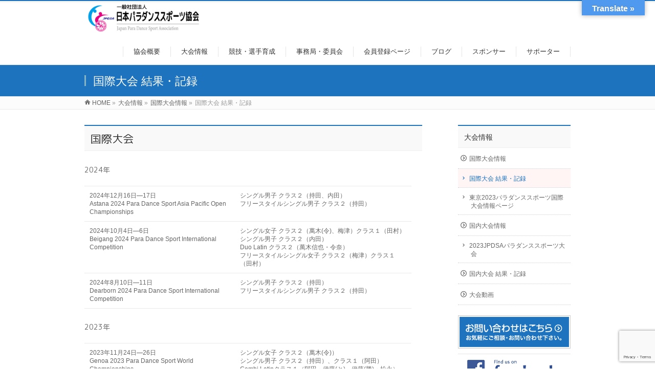

--- FILE ---
content_type: text/html; charset=UTF-8
request_url: https://jpdsa-h.org/events/internarional/international/
body_size: 19486
content:
<!DOCTYPE html>
<!--[if IE]>
<meta http-equiv="X-UA-Compatible" content="IE=Edge">
<![endif]-->
<html xmlns:fb="http://ogp.me/ns/fb#" lang="ja">
<head>
<meta charset="UTF-8" />
<link rel="start" href="https://jpdsa-h.org" title="HOME" />

<meta id="viewport" name="viewport" content="width=device-width, initial-scale=1">
<title>国際大会 結果・記録 | 大会情報 | JPDSA-一般社団法人日本パラダンススポーツ協会</title>
<!--[if lt IE 9]><script src="https://jpdsa-h.org/wp-content/themes/biz-vektor/js/html5.js"></script><![endif]-->
<meta name='robots' content='max-image-preview:large' />
<link rel='dns-prefetch' href='//code.typesquare.com' />
<link rel='dns-prefetch' href='//translate.google.com' />
<link rel='dns-prefetch' href='//maxcdn.bootstrapcdn.com' />
<link rel='dns-prefetch' href='//fonts.googleapis.com' />
<link rel="alternate" type="application/rss+xml" title="JPDSA-一般社団法人日本パラダンススポーツ協会 &raquo; フィード" href="https://jpdsa-h.org/feed/" />
<link rel="alternate" type="application/rss+xml" title="JPDSA-一般社団法人日本パラダンススポーツ協会 &raquo; コメントフィード" href="https://jpdsa-h.org/comments/feed/" />
<link rel="alternate" title="oEmbed (JSON)" type="application/json+oembed" href="https://jpdsa-h.org/wp-json/oembed/1.0/embed?url=https%3A%2F%2Fjpdsa-h.org%2Fevents%2Finternarional%2Finternational%2F" />
<link rel="alternate" title="oEmbed (XML)" type="text/xml+oembed" href="https://jpdsa-h.org/wp-json/oembed/1.0/embed?url=https%3A%2F%2Fjpdsa-h.org%2Fevents%2Finternarional%2Finternational%2F&#038;format=xml" />
<meta name="description" content="一緒に働く仲間を募集しています！やる気があれば未経験でも大歓迎です。" />
<style type="text/css">.keyColorBG,.keyColorBGh:hover,.keyColor_bg,.keyColor_bg_hover:hover{background-color: #1e73be;}.keyColorCl,.keyColorClh:hover,.keyColor_txt,.keyColor_txt_hover:hover{color: #1e73be;}.keyColorBd,.keyColorBdh:hover,.keyColor_border,.keyColor_border_hover:hover{border-color: #1e73be;}.color_keyBG,.color_keyBGh:hover,.color_key_bg,.color_key_bg_hover:hover{background-color: #1e73be;}.color_keyCl,.color_keyClh:hover,.color_key_txt,.color_key_txt_hover:hover{color: #1e73be;}.color_keyBd,.color_keyBdh:hover,.color_key_border,.color_key_border_hover:hover{border-color: #1e73be;}</style>
<style id='wp-img-auto-sizes-contain-inline-css' type='text/css'>
img:is([sizes=auto i],[sizes^="auto," i]){contain-intrinsic-size:3000px 1500px}
/*# sourceURL=wp-img-auto-sizes-contain-inline-css */
</style>
<style id='wp-emoji-styles-inline-css' type='text/css'>

	img.wp-smiley, img.emoji {
		display: inline !important;
		border: none !important;
		box-shadow: none !important;
		height: 1em !important;
		width: 1em !important;
		margin: 0 0.07em !important;
		vertical-align: -0.1em !important;
		background: none !important;
		padding: 0 !important;
	}
/*# sourceURL=wp-emoji-styles-inline-css */
</style>
<style id='wp-block-library-inline-css' type='text/css'>
:root{--wp-block-synced-color:#7a00df;--wp-block-synced-color--rgb:122,0,223;--wp-bound-block-color:var(--wp-block-synced-color);--wp-editor-canvas-background:#ddd;--wp-admin-theme-color:#007cba;--wp-admin-theme-color--rgb:0,124,186;--wp-admin-theme-color-darker-10:#006ba1;--wp-admin-theme-color-darker-10--rgb:0,107,160.5;--wp-admin-theme-color-darker-20:#005a87;--wp-admin-theme-color-darker-20--rgb:0,90,135;--wp-admin-border-width-focus:2px}@media (min-resolution:192dpi){:root{--wp-admin-border-width-focus:1.5px}}.wp-element-button{cursor:pointer}:root .has-very-light-gray-background-color{background-color:#eee}:root .has-very-dark-gray-background-color{background-color:#313131}:root .has-very-light-gray-color{color:#eee}:root .has-very-dark-gray-color{color:#313131}:root .has-vivid-green-cyan-to-vivid-cyan-blue-gradient-background{background:linear-gradient(135deg,#00d084,#0693e3)}:root .has-purple-crush-gradient-background{background:linear-gradient(135deg,#34e2e4,#4721fb 50%,#ab1dfe)}:root .has-hazy-dawn-gradient-background{background:linear-gradient(135deg,#faaca8,#dad0ec)}:root .has-subdued-olive-gradient-background{background:linear-gradient(135deg,#fafae1,#67a671)}:root .has-atomic-cream-gradient-background{background:linear-gradient(135deg,#fdd79a,#004a59)}:root .has-nightshade-gradient-background{background:linear-gradient(135deg,#330968,#31cdcf)}:root .has-midnight-gradient-background{background:linear-gradient(135deg,#020381,#2874fc)}:root{--wp--preset--font-size--normal:16px;--wp--preset--font-size--huge:42px}.has-regular-font-size{font-size:1em}.has-larger-font-size{font-size:2.625em}.has-normal-font-size{font-size:var(--wp--preset--font-size--normal)}.has-huge-font-size{font-size:var(--wp--preset--font-size--huge)}.has-text-align-center{text-align:center}.has-text-align-left{text-align:left}.has-text-align-right{text-align:right}.has-fit-text{white-space:nowrap!important}#end-resizable-editor-section{display:none}.aligncenter{clear:both}.items-justified-left{justify-content:flex-start}.items-justified-center{justify-content:center}.items-justified-right{justify-content:flex-end}.items-justified-space-between{justify-content:space-between}.screen-reader-text{border:0;clip-path:inset(50%);height:1px;margin:-1px;overflow:hidden;padding:0;position:absolute;width:1px;word-wrap:normal!important}.screen-reader-text:focus{background-color:#ddd;clip-path:none;color:#444;display:block;font-size:1em;height:auto;left:5px;line-height:normal;padding:15px 23px 14px;text-decoration:none;top:5px;width:auto;z-index:100000}html :where(.has-border-color){border-style:solid}html :where([style*=border-top-color]){border-top-style:solid}html :where([style*=border-right-color]){border-right-style:solid}html :where([style*=border-bottom-color]){border-bottom-style:solid}html :where([style*=border-left-color]){border-left-style:solid}html :where([style*=border-width]){border-style:solid}html :where([style*=border-top-width]){border-top-style:solid}html :where([style*=border-right-width]){border-right-style:solid}html :where([style*=border-bottom-width]){border-bottom-style:solid}html :where([style*=border-left-width]){border-left-style:solid}html :where(img[class*=wp-image-]){height:auto;max-width:100%}:where(figure){margin:0 0 1em}html :where(.is-position-sticky){--wp-admin--admin-bar--position-offset:var(--wp-admin--admin-bar--height,0px)}@media screen and (max-width:600px){html :where(.is-position-sticky){--wp-admin--admin-bar--position-offset:0px}}

/*# sourceURL=wp-block-library-inline-css */
</style><style id='global-styles-inline-css' type='text/css'>
:root{--wp--preset--aspect-ratio--square: 1;--wp--preset--aspect-ratio--4-3: 4/3;--wp--preset--aspect-ratio--3-4: 3/4;--wp--preset--aspect-ratio--3-2: 3/2;--wp--preset--aspect-ratio--2-3: 2/3;--wp--preset--aspect-ratio--16-9: 16/9;--wp--preset--aspect-ratio--9-16: 9/16;--wp--preset--color--black: #000000;--wp--preset--color--cyan-bluish-gray: #abb8c3;--wp--preset--color--white: #ffffff;--wp--preset--color--pale-pink: #f78da7;--wp--preset--color--vivid-red: #cf2e2e;--wp--preset--color--luminous-vivid-orange: #ff6900;--wp--preset--color--luminous-vivid-amber: #fcb900;--wp--preset--color--light-green-cyan: #7bdcb5;--wp--preset--color--vivid-green-cyan: #00d084;--wp--preset--color--pale-cyan-blue: #8ed1fc;--wp--preset--color--vivid-cyan-blue: #0693e3;--wp--preset--color--vivid-purple: #9b51e0;--wp--preset--gradient--vivid-cyan-blue-to-vivid-purple: linear-gradient(135deg,rgb(6,147,227) 0%,rgb(155,81,224) 100%);--wp--preset--gradient--light-green-cyan-to-vivid-green-cyan: linear-gradient(135deg,rgb(122,220,180) 0%,rgb(0,208,130) 100%);--wp--preset--gradient--luminous-vivid-amber-to-luminous-vivid-orange: linear-gradient(135deg,rgb(252,185,0) 0%,rgb(255,105,0) 100%);--wp--preset--gradient--luminous-vivid-orange-to-vivid-red: linear-gradient(135deg,rgb(255,105,0) 0%,rgb(207,46,46) 100%);--wp--preset--gradient--very-light-gray-to-cyan-bluish-gray: linear-gradient(135deg,rgb(238,238,238) 0%,rgb(169,184,195) 100%);--wp--preset--gradient--cool-to-warm-spectrum: linear-gradient(135deg,rgb(74,234,220) 0%,rgb(151,120,209) 20%,rgb(207,42,186) 40%,rgb(238,44,130) 60%,rgb(251,105,98) 80%,rgb(254,248,76) 100%);--wp--preset--gradient--blush-light-purple: linear-gradient(135deg,rgb(255,206,236) 0%,rgb(152,150,240) 100%);--wp--preset--gradient--blush-bordeaux: linear-gradient(135deg,rgb(254,205,165) 0%,rgb(254,45,45) 50%,rgb(107,0,62) 100%);--wp--preset--gradient--luminous-dusk: linear-gradient(135deg,rgb(255,203,112) 0%,rgb(199,81,192) 50%,rgb(65,88,208) 100%);--wp--preset--gradient--pale-ocean: linear-gradient(135deg,rgb(255,245,203) 0%,rgb(182,227,212) 50%,rgb(51,167,181) 100%);--wp--preset--gradient--electric-grass: linear-gradient(135deg,rgb(202,248,128) 0%,rgb(113,206,126) 100%);--wp--preset--gradient--midnight: linear-gradient(135deg,rgb(2,3,129) 0%,rgb(40,116,252) 100%);--wp--preset--font-size--small: 13px;--wp--preset--font-size--medium: 20px;--wp--preset--font-size--large: 36px;--wp--preset--font-size--x-large: 42px;--wp--preset--spacing--20: 0.44rem;--wp--preset--spacing--30: 0.67rem;--wp--preset--spacing--40: 1rem;--wp--preset--spacing--50: 1.5rem;--wp--preset--spacing--60: 2.25rem;--wp--preset--spacing--70: 3.38rem;--wp--preset--spacing--80: 5.06rem;--wp--preset--shadow--natural: 6px 6px 9px rgba(0, 0, 0, 0.2);--wp--preset--shadow--deep: 12px 12px 50px rgba(0, 0, 0, 0.4);--wp--preset--shadow--sharp: 6px 6px 0px rgba(0, 0, 0, 0.2);--wp--preset--shadow--outlined: 6px 6px 0px -3px rgb(255, 255, 255), 6px 6px rgb(0, 0, 0);--wp--preset--shadow--crisp: 6px 6px 0px rgb(0, 0, 0);}:where(.is-layout-flex){gap: 0.5em;}:where(.is-layout-grid){gap: 0.5em;}body .is-layout-flex{display: flex;}.is-layout-flex{flex-wrap: wrap;align-items: center;}.is-layout-flex > :is(*, div){margin: 0;}body .is-layout-grid{display: grid;}.is-layout-grid > :is(*, div){margin: 0;}:where(.wp-block-columns.is-layout-flex){gap: 2em;}:where(.wp-block-columns.is-layout-grid){gap: 2em;}:where(.wp-block-post-template.is-layout-flex){gap: 1.25em;}:where(.wp-block-post-template.is-layout-grid){gap: 1.25em;}.has-black-color{color: var(--wp--preset--color--black) !important;}.has-cyan-bluish-gray-color{color: var(--wp--preset--color--cyan-bluish-gray) !important;}.has-white-color{color: var(--wp--preset--color--white) !important;}.has-pale-pink-color{color: var(--wp--preset--color--pale-pink) !important;}.has-vivid-red-color{color: var(--wp--preset--color--vivid-red) !important;}.has-luminous-vivid-orange-color{color: var(--wp--preset--color--luminous-vivid-orange) !important;}.has-luminous-vivid-amber-color{color: var(--wp--preset--color--luminous-vivid-amber) !important;}.has-light-green-cyan-color{color: var(--wp--preset--color--light-green-cyan) !important;}.has-vivid-green-cyan-color{color: var(--wp--preset--color--vivid-green-cyan) !important;}.has-pale-cyan-blue-color{color: var(--wp--preset--color--pale-cyan-blue) !important;}.has-vivid-cyan-blue-color{color: var(--wp--preset--color--vivid-cyan-blue) !important;}.has-vivid-purple-color{color: var(--wp--preset--color--vivid-purple) !important;}.has-black-background-color{background-color: var(--wp--preset--color--black) !important;}.has-cyan-bluish-gray-background-color{background-color: var(--wp--preset--color--cyan-bluish-gray) !important;}.has-white-background-color{background-color: var(--wp--preset--color--white) !important;}.has-pale-pink-background-color{background-color: var(--wp--preset--color--pale-pink) !important;}.has-vivid-red-background-color{background-color: var(--wp--preset--color--vivid-red) !important;}.has-luminous-vivid-orange-background-color{background-color: var(--wp--preset--color--luminous-vivid-orange) !important;}.has-luminous-vivid-amber-background-color{background-color: var(--wp--preset--color--luminous-vivid-amber) !important;}.has-light-green-cyan-background-color{background-color: var(--wp--preset--color--light-green-cyan) !important;}.has-vivid-green-cyan-background-color{background-color: var(--wp--preset--color--vivid-green-cyan) !important;}.has-pale-cyan-blue-background-color{background-color: var(--wp--preset--color--pale-cyan-blue) !important;}.has-vivid-cyan-blue-background-color{background-color: var(--wp--preset--color--vivid-cyan-blue) !important;}.has-vivid-purple-background-color{background-color: var(--wp--preset--color--vivid-purple) !important;}.has-black-border-color{border-color: var(--wp--preset--color--black) !important;}.has-cyan-bluish-gray-border-color{border-color: var(--wp--preset--color--cyan-bluish-gray) !important;}.has-white-border-color{border-color: var(--wp--preset--color--white) !important;}.has-pale-pink-border-color{border-color: var(--wp--preset--color--pale-pink) !important;}.has-vivid-red-border-color{border-color: var(--wp--preset--color--vivid-red) !important;}.has-luminous-vivid-orange-border-color{border-color: var(--wp--preset--color--luminous-vivid-orange) !important;}.has-luminous-vivid-amber-border-color{border-color: var(--wp--preset--color--luminous-vivid-amber) !important;}.has-light-green-cyan-border-color{border-color: var(--wp--preset--color--light-green-cyan) !important;}.has-vivid-green-cyan-border-color{border-color: var(--wp--preset--color--vivid-green-cyan) !important;}.has-pale-cyan-blue-border-color{border-color: var(--wp--preset--color--pale-cyan-blue) !important;}.has-vivid-cyan-blue-border-color{border-color: var(--wp--preset--color--vivid-cyan-blue) !important;}.has-vivid-purple-border-color{border-color: var(--wp--preset--color--vivid-purple) !important;}.has-vivid-cyan-blue-to-vivid-purple-gradient-background{background: var(--wp--preset--gradient--vivid-cyan-blue-to-vivid-purple) !important;}.has-light-green-cyan-to-vivid-green-cyan-gradient-background{background: var(--wp--preset--gradient--light-green-cyan-to-vivid-green-cyan) !important;}.has-luminous-vivid-amber-to-luminous-vivid-orange-gradient-background{background: var(--wp--preset--gradient--luminous-vivid-amber-to-luminous-vivid-orange) !important;}.has-luminous-vivid-orange-to-vivid-red-gradient-background{background: var(--wp--preset--gradient--luminous-vivid-orange-to-vivid-red) !important;}.has-very-light-gray-to-cyan-bluish-gray-gradient-background{background: var(--wp--preset--gradient--very-light-gray-to-cyan-bluish-gray) !important;}.has-cool-to-warm-spectrum-gradient-background{background: var(--wp--preset--gradient--cool-to-warm-spectrum) !important;}.has-blush-light-purple-gradient-background{background: var(--wp--preset--gradient--blush-light-purple) !important;}.has-blush-bordeaux-gradient-background{background: var(--wp--preset--gradient--blush-bordeaux) !important;}.has-luminous-dusk-gradient-background{background: var(--wp--preset--gradient--luminous-dusk) !important;}.has-pale-ocean-gradient-background{background: var(--wp--preset--gradient--pale-ocean) !important;}.has-electric-grass-gradient-background{background: var(--wp--preset--gradient--electric-grass) !important;}.has-midnight-gradient-background{background: var(--wp--preset--gradient--midnight) !important;}.has-small-font-size{font-size: var(--wp--preset--font-size--small) !important;}.has-medium-font-size{font-size: var(--wp--preset--font-size--medium) !important;}.has-large-font-size{font-size: var(--wp--preset--font-size--large) !important;}.has-x-large-font-size{font-size: var(--wp--preset--font-size--x-large) !important;}
/*# sourceURL=global-styles-inline-css */
</style>

<style id='classic-theme-styles-inline-css' type='text/css'>
/*! This file is auto-generated */
.wp-block-button__link{color:#fff;background-color:#32373c;border-radius:9999px;box-shadow:none;text-decoration:none;padding:calc(.667em + 2px) calc(1.333em + 2px);font-size:1.125em}.wp-block-file__button{background:#32373c;color:#fff;text-decoration:none}
/*# sourceURL=/wp-includes/css/classic-themes.min.css */
</style>
<link rel='stylesheet' id='contact-form-7-css' href='https://jpdsa-h.org/wp-content/plugins/contact-form-7/includes/css/styles.css?ver=6.1.4' type='text/css' media='all' />
<link rel='stylesheet' id='google-language-translator-css' href='https://jpdsa-h.org/wp-content/plugins/google-language-translator/css/style.css?ver=6.0.20' type='text/css' media='' />
<link rel='stylesheet' id='glt-toolbar-styles-css' href='https://jpdsa-h.org/wp-content/plugins/google-language-translator/css/toolbar.css?ver=6.0.20' type='text/css' media='' />
<link rel='stylesheet' id='Biz_Vektor_common_style-css' href='https://jpdsa-h.org/wp-content/themes/biz-vektor/css/bizvektor_common_min.css?ver=1.9.13' type='text/css' media='all' />
<link rel='stylesheet' id='Biz_Vektor_Design_style-css' href='https://jpdsa-h.org/wp-content/themes/biz-vektor/design_skins/003/css/003.css?ver=1.9.13' type='text/css' media='all' />
<link rel='stylesheet' id='Biz_Vektor_plugin_sns_style-css' href='https://jpdsa-h.org/wp-content/themes/biz-vektor/plugins/sns/style_bizvektor_sns.css?ver=6.9' type='text/css' media='all' />
<link rel='stylesheet' id='Biz_Vektor_add_font_awesome-css' href='//maxcdn.bootstrapcdn.com/font-awesome/4.3.0/css/font-awesome.min.css?ver=6.9' type='text/css' media='all' />
<link rel='stylesheet' id='Biz_Vektor_add_web_fonts-css' href='//fonts.googleapis.com/css?family=Droid+Sans%3A700%7CLato%3A900%7CAnton&#038;ver=6.9' type='text/css' media='all' />
<link rel='stylesheet' id='jquery.lightbox.min.css-css' href='https://jpdsa-h.org/wp-content/plugins/wp-jquery-lightbox/lightboxes/wp-jquery-lightbox/styles/lightbox.min.css?ver=2.3.4' type='text/css' media='all' />
<link rel='stylesheet' id='jqlb-overrides-css' href='https://jpdsa-h.org/wp-content/plugins/wp-jquery-lightbox/lightboxes/wp-jquery-lightbox/styles/overrides.css?ver=2.3.4' type='text/css' media='all' />
<style id='jqlb-overrides-inline-css' type='text/css'>

			#outerImageContainer {
				box-shadow: 0 0 4px 2px rgba(0,0,0,.2);
			}
			#imageContainer{
				padding: 6px;
			}
			#imageDataContainer {
				box-shadow: none;
				z-index: auto;
			}
			#prevArrow,
			#nextArrow{
				background-color: rgba(255,255,255,.7;
				color: #000000;
			}
/*# sourceURL=jqlb-overrides-inline-css */
</style>
<script type="text/javascript" src="https://jpdsa-h.org/wp-includes/js/jquery/jquery.min.js?ver=3.7.1" id="jquery-core-js"></script>
<script type="text/javascript" src="https://jpdsa-h.org/wp-includes/js/jquery/jquery-migrate.min.js?ver=3.4.1" id="jquery-migrate-js"></script>
<script type="text/javascript" src="//code.typesquare.com/static/ZDbTe4IzCko%253D/ts307f.js?fadein=0&amp;ver=2.0.4" id="typesquare_std-js"></script>
<link rel="https://api.w.org/" href="https://jpdsa-h.org/wp-json/" /><link rel="alternate" title="JSON" type="application/json" href="https://jpdsa-h.org/wp-json/wp/v2/pages/48" /><link rel="EditURI" type="application/rsd+xml" title="RSD" href="https://jpdsa-h.org/xmlrpc.php?rsd" />
<link rel="canonical" href="https://jpdsa-h.org/events/internarional/international/" />
<link rel='shortlink' href='https://jpdsa-h.org/?p=48' />
	<link rel="preconnect" href="https://fonts.googleapis.com">
	<link rel="preconnect" href="https://fonts.gstatic.com">
	<link href='https://fonts.googleapis.com/css2?display=swap&family=M+PLUS+Rounded+1c:wght@400;700&family=Noto+Sans+JP' rel='stylesheet'><style>p.hello{font-size:12px;color:darkgray;}#google_language_translator,#flags{text-align:left;}#google_language_translator{clear:both;}#flags{width:165px;}#flags a{display:inline-block;margin-right:2px;}#google_language_translator{width:auto!important;}div.skiptranslate.goog-te-gadget{display:inline!important;}.goog-tooltip{display: none!important;}.goog-tooltip:hover{display: none!important;}.goog-text-highlight{background-color:transparent!important;border:none!important;box-shadow:none!important;}#google_language_translator select.goog-te-combo{color:#32373c;}#google_language_translator{color:transparent;}body{top:0px!important;}#goog-gt-{display:none!important;}font font{background-color:transparent!important;box-shadow:none!important;position:initial!important;}#glt-translate-trigger{bottom:auto;top:0;}.tool-container.tool-top{top:50px!important;bottom:auto!important;}.tool-container.tool-top .arrow{border-color:transparent transparent #d0cbcb; top:-14px;}#glt-translate-trigger > span{color:#ffffff;}#glt-translate-trigger{background:#4f9aef;}.goog-te-gadget .goog-te-combo{width:100%;}</style><!-- [ BizVektor OGP ] -->
<meta property="og:site_name" content="JPDSA-一般社団法人日本パラダンススポーツ協会" />
<meta property="og:url" content="https://jpdsa-h.org/events/internarional/international/" />
<meta property="fb:app_id" content="234332989070011" />
<meta property="og:type" content="article" />
<meta property="og:image" content="https://jpdsa-h.org/wp-includes/images/media/default.svg" />
<meta property="og:title" content="国際大会 結果・記録 | JPDSA-一般社団法人日本パラダンススポーツ協会" />
<meta property="og:description" content="一緒に働く仲間を募集しています！やる気があれば未経験でも大歓迎です。" />
<!-- [ /BizVektor OGP ] -->
<!-- bizvektor twitter card -->
<meta name="twitter:card" content="summary_large_image">
<meta name="twitter:description" content="一緒に働く仲間を募集しています！やる気があれば未経験でも大歓迎です。">
<meta name="twitter:title" content="国際大会 結果・記録 | 大会情報 | JPDSA-一般社団法人日本パラダンススポーツ協会">
<meta name="twitter:url" content="https://jpdsa-h.org/events/internarional/international/">
<meta name="twitter:image" content="https://jpdsa-h.org/wp-includes/images/media/default.svg">
<meta name="twitter:site" content="@JPDSA2020">
<!-- /twitter card -->
<!--[if lte IE 8]>
<link rel="stylesheet" type="text/css" media="all" href="https://jpdsa-h.org/wp-content/themes/biz-vektor/design_skins/003/css/003_oldie.css" />
<![endif]-->
<link rel="pingback" href="https://jpdsa-h.org/xmlrpc.php" />
<link rel="icon" href="https://jpdsa-h.org/wp-content/uploads/2023/03/cropped-5c86725437bc0e9f9ac1c5338ab36137-32x32.png" sizes="32x32" />
<link rel="icon" href="https://jpdsa-h.org/wp-content/uploads/2023/03/cropped-5c86725437bc0e9f9ac1c5338ab36137-192x192.png" sizes="192x192" />
<link rel="apple-touch-icon" href="https://jpdsa-h.org/wp-content/uploads/2023/03/cropped-5c86725437bc0e9f9ac1c5338ab36137-180x180.png" />
<meta name="msapplication-TileImage" content="https://jpdsa-h.org/wp-content/uploads/2023/03/cropped-5c86725437bc0e9f9ac1c5338ab36137-270x270.png" />
		<style type="text/css">

a { color:#0066bf }

#searchform input[type=submit],
p.form-submit input[type=submit],
form#searchform input#searchsubmit,
.content form input.wpcf7-submit,
#confirm-button input,
a.btn,
.linkBtn a,
input[type=button],
input[type=submit],
.sideTower li#sideContact.sideBnr a,
.content .infoList .rssBtn a { background-color:#1e73be; }

.moreLink a { border-left-color:#1e73be; }
.moreLink a:hover { background-color:#1e73be; }
.moreLink a:after { color:#1e73be; }
.moreLink a:hover:after { color:#fff; }

#headerTop { border-top-color:#1e73be; }

.headMainMenu li:hover { color:#1e73be; }
.headMainMenu li > a:hover,
.headMainMenu li.current_page_item > a { color:#1e73be; }

#pageTitBnr { background-color:#1e73be; }

.content h2,
.content h1.contentTitle,
.content h1.entryPostTitle,
.sideTower h3.localHead,
.sideWidget h4  { border-top-color:#1e73be; }

.content h3:after,
.content .child_page_block h4:after { border-bottom-color:#1e73be; }

.sideTower li#sideContact.sideBnr a:hover,
.content .infoList .rssBtn a:hover,
form#searchform input#searchsubmit:hover { background-color:#0066bf; }

#panList .innerBox ul a:hover { color:#0066bf; }

.content .mainFootContact p.mainFootTxt span.mainFootTel { color:#1e73be; }
.content .mainFootContact .mainFootBt a { background-color:#1e73be; }
.content .mainFootContact .mainFootBt a:hover { background-color:#0066bf; }

.content .infoList .infoCate a { background-color:fff5f5;color:#1e73be; }
.content .infoList .infoCate a:hover { background-color:#0066bf; }

.paging span,
.paging a	{ color:#1e73be;border-color:#1e73be; }
.paging span.current,
.paging a:hover	{ background-color:#1e73be; }

/* アクティブのページ */
.sideTower .sideWidget li > a:hover,
.sideTower .sideWidget li.current_page_item > a,
.sideTower .sideWidget li.current-cat > a	{ color:#1e73be; background-color:fff5f5; }

.sideTower .ttBoxSection .ttBox a:hover { color:#1e73be; }

#footMenu { border-top-color:#1e73be; }
#footMenu .menu li a:hover { color:#1e73be }

@media (min-width: 970px) {
.headMainMenu li:hover li a:hover { color:#333; }
.headMainMenu li.current-page-item a,
.headMainMenu li.current_page_item a,
.headMainMenu li.current-menu-ancestor a,
.headMainMenu li.current-page-ancestor a { color:#333;}
.headMainMenu li.current-page-item a span,
.headMainMenu li.current_page_item a span,
.headMainMenu li.current-menu-ancestor a span,
.headMainMenu li.current-page-ancestor a span { color:#1e73be; }
}

</style>
<!--[if lte IE 8]>
<style type="text/css">
.headMainMenu li:hover li a:hover { color:#333; }
.headMainMenu li.current-page-item a,
.headMainMenu li.current_page_item a,
.headMainMenu li.current-menu-ancestor a,
.headMainMenu li.current-page-ancestor a { color:#333;}
.headMainMenu li.current-page-item a span,
.headMainMenu li.current_page_item a span,
.headMainMenu li.current-menu-ancestor a span,
.headMainMenu li.current-page-ancestor a span { color:#1e73be; }
</style>
<![endif]-->
<style type="text/css">
/*-------------------------------------------*/
/*	font
/*-------------------------------------------*/
h1,h2,h3,h4,h4,h5,h6,#header #site-title,#pageTitBnr #pageTitInner #pageTit,#content .leadTxt,#sideTower .localHead {font-family: "ヒラギノ角ゴ Pro W3","Hiragino Kaku Gothic Pro","メイリオ",Meiryo,Osaka,"ＭＳ Ｐゴシック","MS PGothic",sans-serif; }
#pageTitBnr #pageTitInner #pageTit { font-weight:lighter; }
#gMenu .menu li a strong {font-family: "ヒラギノ角ゴ Pro W3","Hiragino Kaku Gothic Pro","メイリオ",Meiryo,Osaka,"ＭＳ Ｐゴシック","MS PGothic",sans-serif; }
</style>
<link rel="stylesheet" href="https://jpdsa-h.org/wp-content/themes/biz-vektor/style.css" type="text/css" media="all" />
	<style id="egf-frontend-styles" type="text/css">
		p {font-family: 'M PLUS Rounded 1c', sans-serif;font-style: normal;font-weight: 400;} h1 {font-family: 'Noto Sans JP', sans-serif;font-style: normal;font-weight: 400;} h2 {font-family: 'M PLUS Rounded 1c', sans-serif;font-style: normal;font-weight: 700;} h3 {font-family: 'M PLUS Rounded 1c', sans-serif;font-style: normal;font-weight: 700;} h4 {font-family: 'M PLUS Rounded 1c', sans-serif;font-style: normal;font-weight: 400;} h5 {font-family: 'M PLUS Rounded 1c', sans-serif;font-style: normal;font-weight: 400;} h6 {font-family: 'M PLUS Rounded 1c', sans-serif;font-style: normal;font-weight: 400;} 	</style>
	</head>

<body class="wp-singular page-template-default page page-id-48 page-child parent-pageid-502 wp-theme-biz-vektor two-column right-sidebar">

<div id="fb-root"></div>
<script>(function(d, s, id) {
	var js, fjs = d.getElementsByTagName(s)[0];
	if (d.getElementById(id)) return;
	js = d.createElement(s); js.id = id;
	js.src = "//connect.facebook.net/ja_JP/sdk.js#xfbml=1&version=v2.3&appId=234332989070011";
	fjs.parentNode.insertBefore(js, fjs);
}(document, 'script', 'facebook-jssdk'));</script>
	
<div id="wrap">

<!--[if lte IE 8]>
<div id="eradi_ie_box">
<div class="alert_title">ご利用の <span style="font-weight: bold;">Internet Exproler</span> は古すぎます。</div>
<p>あなたがご利用の Internet Explorer はすでにサポートが終了しているため、正しい表示・動作を保証しておりません。<br />
古い Internet Exproler はセキュリティーの観点からも、<a href="https://www.microsoft.com/ja-jp/windows/lifecycle/iesupport/" target="_blank" >新しいブラウザに移行する事が強く推奨されています。</a><br />
<a href="http://windows.microsoft.com/ja-jp/internet-explorer/" target="_blank" >最新のInternet Exproler</a> や <a href="https://www.microsoft.com/ja-jp/windows/microsoft-edge" target="_blank" >Edge</a> を利用するか、<a href="https://www.google.co.jp/chrome/browser/index.html" target="_blank">Chrome</a> や <a href="https://www.mozilla.org/ja/firefox/new/" target="_blank">Firefox</a> など、より早くて快適なブラウザをご利用ください。</p>
</div>
<![endif]-->

<!-- [ #headerTop ] -->
<div id="headerTop">
<div class="innerBox">
<div id="site-description"></div>
</div>
</div><!-- [ /#headerTop ] -->

<!-- [ #header ] -->
<div id="header">
<div id="headerInner" class="innerBox">
<!-- [ #headLogo ] -->
<div id="site-title">
<a href="https://jpdsa-h.org/" title="JPDSA-一般社団法人日本パラダンススポーツ協会" rel="home">
<img src="https://jpdsa-h.org/wp-content/uploads/2023/01/1a7aaa3a0d4a35cf2bb0eae71b13ab94-1.png" alt="JPDSA-一般社団法人日本パラダンススポーツ協会" /></a>
</div>
<!-- [ /#headLogo ] -->

<!-- [ #headContact ] -->

	<!-- [ #gMenu ] -->
	<div id="gMenu">
	<div id="gMenuInner" class="innerBox">
	<h3 class="assistive-text" onclick="showHide('header');"><span>MENU</span></h3>
	<div class="skip-link screen-reader-text">
		<a href="#content" title="メニューを飛ばす">メニューを飛ばす</a>
	</div>
<div class="headMainMenu">
<div class="menu-headernavigation-container"><ul id="menu-headernavigation" class="menu"><li id="menu-item-1455" class="menu-item menu-item-type-post_type menu-item-object-page menu-item-has-children"><a href="https://jpdsa-h.org/about/"><strong>協会概要</strong></a>
<ul class="sub-menu">
	<li id="menu-item-1458" class="menu-item menu-item-type-post_type menu-item-object-page"><a href="https://jpdsa-h.org/?page_id=768">代表挨拶</a></li>
	<li id="menu-item-1457" class="menu-item menu-item-type-post_type menu-item-object-page"><a href="https://jpdsa-h.org/about/%e6%8c%a8%e6%8b%b6/">名誉顧問挨拶</a></li>
	<li id="menu-item-1456" class="menu-item menu-item-type-post_type menu-item-object-page"><a href="https://jpdsa-h.org/about/terms/">定款・各種規約</a></li>
	<li id="menu-item-1743" class="menu-item menu-item-type-post_type menu-item-object-page"><a href="https://jpdsa-h.org/about/governancecode/">ガバナンスコード</a></li>
	<li id="menu-item-2453" class="menu-item menu-item-type-post_type menu-item-object-page"><a href="https://jpdsa-h.org/jpdsa10yearplan/">JPDSA10年計画</a></li>
	<li id="menu-item-2517" class="menu-item menu-item-type-post_type menu-item-object-page"><a href="https://jpdsa-h.org/med-to-long-term-plan/">中長期計画</a></li>
</ul>
</li>
<li id="menu-item-1444" class="menu-item menu-item-type-post_type menu-item-object-page current-page-ancestor current-menu-ancestor current_page_ancestor menu-item-has-children"><a href="https://jpdsa-h.org/events/"><strong>大会情報</strong></a>
<ul class="sub-menu">
	<li id="menu-item-1445" class="menu-item menu-item-type-post_type menu-item-object-page current-page-ancestor current-menu-ancestor current-menu-parent current-page-parent current_page_parent current_page_ancestor menu-item-has-children"><a href="https://jpdsa-h.org/events/internarional/">国際大会情報</a>
	<ul class="sub-menu">
		<li id="menu-item-1447" class="menu-item menu-item-type-post_type menu-item-object-page current-menu-item page_item page-item-48 current_page_item"><a href="https://jpdsa-h.org/events/internarional/international/">国際大会 結果・記録</a></li>
		<li id="menu-item-1958" class="menu-item menu-item-type-post_type menu-item-object-page menu-item-has-children"><a href="https://jpdsa-h.org/events/internarional/tokyo2023info/">東京2023パラダンススポーツ国際大会情報ページ</a>
		<ul class="sub-menu">
			<li id="menu-item-2194" class="menu-item menu-item-type-post_type menu-item-object-page"><a href="https://jpdsa-h.org/award-results/">受賞結果ページ</a></li>
		</ul>
</li>
	</ul>
</li>
	<li id="menu-item-1446" class="menu-item menu-item-type-post_type menu-item-object-page menu-item-has-children"><a href="https://jpdsa-h.org/events/domestic/">国内大会情報</a>
	<ul class="sub-menu">
		<li id="menu-item-1448" class="menu-item menu-item-type-post_type menu-item-object-page"><a href="https://jpdsa-h.org/events/domestic-2/">国内大会 結果・記録</a></li>
	</ul>
</li>
	<li id="menu-item-1449" class="menu-item menu-item-type-post_type menu-item-object-page"><a href="https://jpdsa-h.org/events/movie/">大会動画</a></li>
</ul>
</li>
<li id="menu-item-1450" class="menu-item menu-item-type-post_type menu-item-object-page menu-item-has-children"><a href="https://jpdsa-h.org/sports/"><strong>競技・選手育成</strong></a>
<ul class="sub-menu">
	<li id="menu-item-1451" class="menu-item menu-item-type-post_type menu-item-object-page"><a href="https://jpdsa-h.org/sports/knowledge/">競技の基礎知識</a></li>
	<li id="menu-item-1452" class="menu-item menu-item-type-post_type menu-item-object-page"><a href="https://jpdsa-h.org/sports/onepointlessonmovie/">レッスン &#038; ストレッチ動画</a></li>
	<li id="menu-item-1453" class="menu-item menu-item-type-post_type menu-item-object-page"><a href="https://jpdsa-h.org/sports/athlete/">アスリート紹介</a></li>
	<li id="menu-item-2634" class="menu-item menu-item-type-post_type menu-item-object-page"><a href="https://jpdsa-h.org/special_player/">JPDSA強化指定選手</a></li>
	<li id="menu-item-1454" class="menu-item menu-item-type-post_type menu-item-object-page"><a href="https://jpdsa-h.org/sports/business/">競技力向上事業</a></li>
</ul>
</li>
<li id="menu-item-1459" class="menu-item menu-item-type-post_type menu-item-object-page menu-item-has-children"><a href="https://jpdsa-h.org/committee/"><strong>事務局・委員会</strong></a>
<ul class="sub-menu">
	<li id="menu-item-1460" class="menu-item menu-item-type-post_type menu-item-object-page"><a href="https://jpdsa-h.org/committee/secretariat/">事務局</a></li>
	<li id="menu-item-1461" class="menu-item menu-item-type-post_type menu-item-object-page"><a href="https://jpdsa-h.org/committee/documents/">各種申請書類</a></li>
</ul>
</li>
<li id="menu-item-1462" class="menu-item menu-item-type-post_type menu-item-object-page menu-item-has-children"><a href="https://jpdsa-h.org/%e4%bc%9a%e5%93%a1%e7%99%bb%e9%8c%b2%e3%83%9a%e3%83%bc%e3%82%b8/"><strong>会員登録ページ</strong></a>
<ul class="sub-menu">
	<li id="menu-item-1476" class="menu-item menu-item-type-post_type menu-item-object-page"><a href="https://jpdsa-h.org/%e4%bc%9a%e5%93%a1%e7%99%bb%e9%8c%b2%e3%83%9a%e3%83%bc%e3%82%b8/%e4%bc%9a%e5%93%a1%e7%99%bb%e9%8c%b2/">新規会員登録</a></li>
</ul>
</li>
<li id="menu-item-1995" class="menu-item menu-item-type-post_type menu-item-object-page"><a href="https://jpdsa-h.org/blog/"><strong>ブログ</strong></a></li>
<li id="menu-item-1463" class="menu-item menu-item-type-post_type menu-item-object-page"><a href="https://jpdsa-h.org/sponsor/"><strong>スポンサー</strong></a></li>
<li id="menu-item-1464" class="menu-item menu-item-type-post_type menu-item-object-page"><a href="https://jpdsa-h.org/supporter/"><strong>サポーター</strong></a></li>
</ul></div>
</div>
</div><!-- [ /#gMenuInner ] -->
	</div>
	<!-- [ /#gMenu ] -->
<!-- [ /#headContact ] -->

</div>
<!-- #headerInner -->
</div>
<!-- [ /#header ] -->



<div id="pageTitBnr">
<div class="innerBox">
<div id="pageTitInner">
<h1 id="pageTit">
国際大会 結果・記録</h1>
</div><!-- [ /#pageTitInner ] -->
</div>
</div><!-- [ /#pageTitBnr ] -->
<!-- [ #panList ] -->
<div id="panList">
<div id="panListInner" class="innerBox">
<ul><li id="panHome"><a href="https://jpdsa-h.org"><span>HOME</span></a> &raquo; </li><li itemscope itemtype="http://data-vocabulary.org/Breadcrumb"><a href="https://jpdsa-h.org/events/" itemprop="url"><span itemprop="title">大会情報</span></a> &raquo; </li><li itemscope itemtype="http://data-vocabulary.org/Breadcrumb"><a href="https://jpdsa-h.org/events/internarional/" itemprop="url"><span itemprop="title">国際大会情報</span></a> &raquo; </li><li><span>国際大会 結果・記録</span></li></ul></div>
</div>
<!-- [ /#panList ] -->

<div id="main">
<!-- [ #container ] -->
<div id="container" class="innerBox">
<!-- [ #content ] -->
<div id="content" class="content">

<div id="post-48" class="entry-content">
	<h2>国際大会</h2>
<p>2024年</p>
<table style="border-collapse: collapse; width: 96.9245%;">
<tbody>
<tr>
<td style="width: 44.8982%;">2024年12月16日―17日<br />
Astana 2024 Para Dance Sport Asia Pacific Open Championships</td>
<td style="width: 52.4567%;">シングル男子 クラス２（持田、内田）<br />
フリースタイルシングル男子 クラス２（持田）</td>
</tr>
<tr>
<td style="width: 44.8982%;">2024年10月4日―6日<br />
Beigang 2024 Para Dance Sport International Competition</td>
<td style="width: 52.4567%;">シングル女子 クラス２（萬木(令)、梅津）クラス１（田村）<br />
シングル男子 クラス２（内田）<br />
Duo Latin クラス２（萬木信也・令奈）<br />
フリースタイルシングル女子 クラス２（梅津）クラス１（田村）</td>
</tr>
<tr>
<td style="width: 44.8982%;">2024年8月10日―11日<br />
Dearborn 2024 Para Dance Sport International Competition</td>
<td style="width: 52.4567%;">シングル男子 クラス２（持田）<br />
フリースタイルシングル男子 クラス２（持田）</td>
</tr>
</tbody>
</table>
<p>2023年</p>
<table style="border-collapse: collapse; width: 96.7381%;">
<tbody>
<tr>
<td style="width: 44.9023%;">2023年11月24日―26日<br />
Genoa 2023 Para Dance Sport World Championships</td>
<td style="width: 52.2009%;">シングル女子 クラス２（萬木(令)）<br />
シングル男子 クラス２（持田）、クラス１（阿田）<br />
Combi Latinクラス１（阿田・伊藤(と)、伊藤(勝)・松永）<br />
Combi Standardクラス１（阿田・伊藤(と)、伊藤(勝)・松永）<br />
Duo Latin クラス２（萬木信也・令奈）クラス１（阿田・松永）<br />
Duo Standrad クラス１（阿田・松永）<br />
フリースタイルシングル男子 クラス２（持田）クラス１（阿田）</td>
</tr>
<tr>
<td style="width: 44.9023%;">2023年8月5日－6日<br />
Tokyo 2023 Para Dance Sport</td>
<td style="width: 52.2009%;">シングル女子 クラス２（萬木(令)）、クラス１（田村）<br />
シングル男子 クラス２（持田）、クラス１（阿田）<br />
Combi Latinクラス１（阿田・伊藤(と)、伊藤(勝)・松永）<br />
Combi Standardクラス１（阿田・伊藤(と)、伊藤(勝)・松永）<br />
Duo Latin クラス２（萬木信也・令奈）クラス１（阿田・松永）<br />
Duo Standrad クラス１（阿田・松永）<br />
フリースタイルシングル男子 クラス２（持田）クラス１（阿田）<br />
フリースタイルシングル女子 クラス１（田村）</td>
</tr>
</tbody>
</table>
<p>2019年</p>
<table style="border-collapse: collapse; width: 96.5517%; height: 357px;">
<tbody>
<tr style="height: 211px;">
<td style="width: 44.9934%; height: 211px;">2019年11月29日―12月1日<br />
2019 BONN World Para Dance Sport Championships</td>
<td style="width: 51.9432%; height: 211px;">出場種目：<br />
シングル女子 クラス２、クラス１<br />
シングル男子 クラス１<br />
Combi Latin クラス２、クラス１<br />
Combi Standard クラス２、クラス１<br />
Duo Latin クラス１<br />
Duo Standrad クラス１<br />
フリースタイル Duo クラス１<br />
フリースタイルシングル男子 クラス１<br />
フリースタイルシングル女子 クラス１</td>
</tr>
<tr style="height: 146px;">
<td style="width: 44.9934%; height: 146px;">2019年9月21日―22日<br />
2019 BEIGAN Para Dance Sport Open</td>
<td style="width: 51.9432%; height: 146px;">出場種目：<br />
シングル女子 クラス２<br />
シングル男子 クラス１<br />
Combi Latin クラス２、クラス１<br />
Combi Standard クラス２、クラス１<br />
フリースタイルシングル男子 クラス１</td>
</tr>
</tbody>
</table>
<p>&nbsp;</p>
	</div><!-- .entry-content -->



		<div class="childPageBox">
		<h4><a href="https://jpdsa-h.org/events/">大会情報</a></h4>
		<ul>
		<li class="page_item page-item-502 page_item_has_children current_page_ancestor current_page_parent"><a href="https://jpdsa-h.org/events/internarional/">国際大会情報</a>
<ul class='children'>
	<li class="page_item page-item-48 current_page_item"><a href="https://jpdsa-h.org/events/internarional/international/" aria-current="page">国際大会 結果・記録</a></li>
	<li class="page_item page-item-1949"><a href="https://jpdsa-h.org/events/internarional/tokyo2023info/">東京2023パラダンススポーツ国際大会情報ページ</a></li>
</ul>
</li>
<li class="page_item page-item-25 page_item_has_children"><a href="https://jpdsa-h.org/events/domestic/">国内大会情報</a>
<ul class='children'>
	<li class="page_item page-item-2205"><a href="https://jpdsa-h.org/events/domestic/2023jpdsa-competition/">2023JPDSAパラダンススポーツ大会</a></li>
</ul>
</li>
<li class="page_item page-item-13"><a href="https://jpdsa-h.org/events/domestic-2/">国内大会 結果・記録</a></li>
<li class="page_item page-item-599"><a href="https://jpdsa-h.org/events/movie/">大会動画</a></li>
		</ul>
		</div>
		
<div class="mainFoot">
<div class="mainFootInner">
<!-- [ .mainFootContact ] --> 
<div class="mainFootContact"> 
<p class="mainFootTxt">
<span class="mainFootCatch">お問い合わせはこちら</span>
</p>
<div class="mainFootBt"><a href="https://jpdsa-h.org/contact/ ">
	<img src="https://jpdsa-h.org/wp-content/themes/biz-vektor/images/bt_contact_ja.png" alt="メールでお問い合わせはこちら" /></a>
</div> 
</div> 
<!-- [ /.mainFootContact ] -->
</div>
</div>

<!-- [ .socialSet ] -->

<div class="socialSet">

<script>window.twttr=(function(d,s,id){var js,fjs=d.getElementsByTagName(s)[0],t=window.twttr||{};if(d.getElementById(id))return t;js=d.createElement(s);js.id=id;js.src="https://platform.twitter.com/widgets.js";fjs.parentNode.insertBefore(js,fjs);t._e=[];t.ready=function(f){t._e.push(f);};return t;}(document,"script","twitter-wjs"));</script>

<ul style="margin-left:0px;">

<li class="sb_facebook sb_icon">
<a href="http://www.facebook.com/sharer.php?src=bm&u=https://jpdsa-h.org/events/internarional/international/&amp;t=%E5%9B%BD%E9%9A%9B%E5%A4%A7%E4%BC%9A+%E7%B5%90%E6%9E%9C%E3%83%BB%E8%A8%98%E9%8C%B2+%7C+%E5%A4%A7%E4%BC%9A%E6%83%85%E5%A0%B1+%7C+JPDSA-%E4%B8%80%E8%88%AC%E7%A4%BE%E5%9B%A3%E6%B3%95%E4%BA%BA%E6%97%A5%E6%9C%AC%E3%83%91%E3%83%A9%E3%83%80%E3%83%B3%E3%82%B9%E3%82%B9%E3%83%9D%E3%83%BC%E3%83%84%E5%8D%94%E4%BC%9A" target="_blank" onclick="javascript:window.open(this.href, '', 'menubar=no,toolbar=no,resizable=yes,scrollbars=yes,height=400,width=600');return false;" ><span class="vk_icon_w_r_sns_fb icon_sns"></span><span class="sns_txt">Facebook</span>
</a>
</li>

<li class="sb_hatena sb_icon">
<a href="http://b.hatena.ne.jp/add?mode=confirm&url=https://jpdsa-h.org/events/internarional/international/&amp;title=%E5%9B%BD%E9%9A%9B%E5%A4%A7%E4%BC%9A+%E7%B5%90%E6%9E%9C%E3%83%BB%E8%A8%98%E9%8C%B2+%7C+%E5%A4%A7%E4%BC%9A%E6%83%85%E5%A0%B1+%7C+JPDSA-%E4%B8%80%E8%88%AC%E7%A4%BE%E5%9B%A3%E6%B3%95%E4%BA%BA%E6%97%A5%E6%9C%AC%E3%83%91%E3%83%A9%E3%83%80%E3%83%B3%E3%82%B9%E3%82%B9%E3%83%9D%E3%83%BC%E3%83%84%E5%8D%94%E4%BC%9A" target="_blank" onclick="javascript:window.open(this.href, '', 'menubar=no,toolbar=no,resizable=yes,scrollbars=yes,height=400,width=520');return false;"><span class="vk_icon_w_r_sns_hatena icon_sns"></span><span class="sns_txt">Hatena</span></a>
</li>

<li class="sb_twitter sb_icon">
<a href="http://twitter.com/intent/tweet?url=https://jpdsa-h.org/events/internarional/international/&amp;text=%E5%9B%BD%E9%9A%9B%E5%A4%A7%E4%BC%9A+%E7%B5%90%E6%9E%9C%E3%83%BB%E8%A8%98%E9%8C%B2+%7C+%E5%A4%A7%E4%BC%9A%E6%83%85%E5%A0%B1+%7C+JPDSA-%E4%B8%80%E8%88%AC%E7%A4%BE%E5%9B%A3%E6%B3%95%E4%BA%BA%E6%97%A5%E6%9C%AC%E3%83%91%E3%83%A9%E3%83%80%E3%83%B3%E3%82%B9%E3%82%B9%E3%83%9D%E3%83%BC%E3%83%84%E5%8D%94%E4%BC%9A" target="_blank" onclick="javascript:window.open(this.href, '', 'menubar=no,toolbar=no,resizable=yes,scrollbars=yes,height=300,width=600');return false;" ><span class="vk_icon_w_r_sns_twitter icon_sns"></span><span class="sns_txt">twitter</span></a>
</li>

<li class="sb_google sb_icon">
<a href="https://plus.google.com/share?url=https://jpdsa-h.org/events/internarional/international/&amp;t=%E5%9B%BD%E9%9A%9B%E5%A4%A7%E4%BC%9A+%E7%B5%90%E6%9E%9C%E3%83%BB%E8%A8%98%E9%8C%B2+%7C+%E5%A4%A7%E4%BC%9A%E6%83%85%E5%A0%B1+%7C+JPDSA-%E4%B8%80%E8%88%AC%E7%A4%BE%E5%9B%A3%E6%B3%95%E4%BA%BA%E6%97%A5%E6%9C%AC%E3%83%91%E3%83%A9%E3%83%80%E3%83%B3%E3%82%B9%E3%82%B9%E3%83%9D%E3%83%BC%E3%83%84%E5%8D%94%E4%BC%9A" target="_blank" onclick="javascript:window.open(this.href, '', 'menubar=no,toolbar=no,resizable=yes,scrollbars=yes,height=600,width=600');return false;"><span class="vk_icon_w_r_sns_google icon_sns"></span><span class="sns_txt">Google+</span></a>
</li>


<li class="sb_pocket"><span></span>
<a data-pocket-label="pocket" data-pocket-count="horizontal" class="pocket-btn" data-save-url="https://jpdsa-h.org/events/internarional/international/" data-lang="en"></a>
<script type="text/javascript">!function(d,i){if(!d.getElementById(i)){var j=d.createElement("script");j.id=i;j.src="https://widgets.getpocket.com/v1/j/btn.js?v=1";var w=d.getElementById(i);d.body.appendChild(j);}}(document,"pocket-btn-js");</script>
</li>

</ul>

</div>
<!-- [ /.socialSet ] -->
</div>
<!-- [ /#content ] -->

<!-- [ #sideTower ] -->
<div id="sideTower" class="sideTower">
					<div class="localSection sideWidget pageListSection">
				<h3 class="localHead"><a href="https://jpdsa-h.org/events/">大会情報</a></h3>
				<ul class="localNavi">
				<li class="page_item page-item-502 page_item_has_children current_page_ancestor current_page_parent"><a href="https://jpdsa-h.org/events/internarional/">国際大会情報</a>
<ul class='children'>
	<li class="page_item page-item-48 current_page_item"><a href="https://jpdsa-h.org/events/internarional/international/" aria-current="page">国際大会 結果・記録</a></li>
	<li class="page_item page-item-1949"><a href="https://jpdsa-h.org/events/internarional/tokyo2023info/">東京2023パラダンススポーツ国際大会情報ページ</a></li>
</ul>
</li>
<li class="page_item page-item-25 page_item_has_children"><a href="https://jpdsa-h.org/events/domestic/">国内大会情報</a>
<ul class='children'>
	<li class="page_item page-item-2205"><a href="https://jpdsa-h.org/events/domestic/2023jpdsa-competition/">2023JPDSAパラダンススポーツ大会</a></li>
</ul>
</li>
<li class="page_item page-item-13"><a href="https://jpdsa-h.org/events/domestic-2/">国内大会 結果・記録</a></li>
<li class="page_item page-item-599"><a href="https://jpdsa-h.org/events/movie/">大会動画</a></li>
				</ul>
				</div>

		<ul><li class="sideBnr" id="sideContact"><a href="https://jpdsa-h.org/contact/ ">
<img src="https://jpdsa-h.org/wp-content/themes/biz-vektor/images/bnr_contact_ja.png" alt="メールでお問い合わせはこちら">
</a></li>
</ul>
<ul id="snsBnr"><li><a href="https://www.facebook.com/jpdsa2020" target="_blank"><img src="https://jpdsa-h.org/wp-content/themes/biz-vektor/images/bnr_facebook.png" alt="facebook" /></a></li>
<li><a href="https://twitter.com/#!/JPDSA2020" target="_blank"><img src="https://jpdsa-h.org/wp-content/themes/biz-vektor/images/bnr_twitter.png" alt="twitter" /></a></li>
</ul><div class="sideWidget widget widget_archive" id="archives-2"><h3 class="localHead">アーカイブ</h3>
			<ul>
					<li><a href='https://jpdsa-h.org/2025/12/?post_type=post'>2025年12月</a></li>
	<li><a href='https://jpdsa-h.org/2025/11/?post_type=post'>2025年11月</a></li>
	<li><a href='https://jpdsa-h.org/2025/10/?post_type=post'>2025年10月</a></li>
	<li><a href='https://jpdsa-h.org/2025/09/?post_type=post'>2025年9月</a></li>
	<li><a href='https://jpdsa-h.org/2025/07/?post_type=post'>2025年7月</a></li>
	<li><a href='https://jpdsa-h.org/2025/06/?post_type=post'>2025年6月</a></li>
	<li><a href='https://jpdsa-h.org/2025/04/?post_type=post'>2025年4月</a></li>
	<li><a href='https://jpdsa-h.org/2025/02/?post_type=post'>2025年2月</a></li>
	<li><a href='https://jpdsa-h.org/2024/10/?post_type=post'>2024年10月</a></li>
	<li><a href='https://jpdsa-h.org/2024/09/?post_type=post'>2024年9月</a></li>
	<li><a href='https://jpdsa-h.org/2024/08/?post_type=post'>2024年8月</a></li>
	<li><a href='https://jpdsa-h.org/2024/06/?post_type=post'>2024年6月</a></li>
	<li><a href='https://jpdsa-h.org/2024/05/?post_type=post'>2024年5月</a></li>
	<li><a href='https://jpdsa-h.org/2024/04/?post_type=post'>2024年4月</a></li>
	<li><a href='https://jpdsa-h.org/2024/02/?post_type=post'>2024年2月</a></li>
	<li><a href='https://jpdsa-h.org/2023/12/?post_type=post'>2023年12月</a></li>
	<li><a href='https://jpdsa-h.org/2023/11/?post_type=post'>2023年11月</a></li>
	<li><a href='https://jpdsa-h.org/2023/10/?post_type=post'>2023年10月</a></li>
	<li><a href='https://jpdsa-h.org/2023/06/?post_type=post'>2023年6月</a></li>
	<li><a href='https://jpdsa-h.org/2023/05/?post_type=post'>2023年5月</a></li>
	<li><a href='https://jpdsa-h.org/2023/04/?post_type=post'>2023年4月</a></li>
	<li><a href='https://jpdsa-h.org/2022/11/?post_type=post'>2022年11月</a></li>
	<li><a href='https://jpdsa-h.org/2022/10/?post_type=post'>2022年10月</a></li>
	<li><a href='https://jpdsa-h.org/2022/09/?post_type=post'>2022年9月</a></li>
			</ul>

			</div><div class="sideWidget widget widget_categories" id="categories-2"><h3 class="localHead">カテゴリー</h3>
			<ul>
					<li class="cat-item cat-item-14"><a href="https://jpdsa-h.org/category/logomark/">ロゴマーク</a>
</li>
	<li class="cat-item cat-item-15"><a href="https://jpdsa-h.org/category/kousyuukai/">講習会</a>
</li>
	<li class="cat-item cat-item-16"><a href="https://jpdsa-h.org/category/convention/">大会</a>
</li>
	<li class="cat-item cat-item-17"><a href="https://jpdsa-h.org/category/practice/">練習会</a>
</li>
	<li class="cat-item cat-item-18"><a href="https://jpdsa-h.org/category/event/">イベント</a>
</li>
	<li class="cat-item cat-item-19"><a href="https://jpdsa-h.org/category/report/">報告</a>
</li>
	<li class="cat-item cat-item-20"><a href="https://jpdsa-h.org/category/news/">NEWS</a>
</li>
			</ul>

			</div></div>
<!-- [ /#sideTower ] -->
</div>
<!-- [ /#container ] -->

</div><!-- #main -->

<div id="back-top">
<a href="#wrap">
	<img id="pagetop" src="https://jpdsa-h.org/wp-content/themes/biz-vektor/js/res-vektor/images/footer_pagetop.png" alt="PAGETOP" />
</a>
</div>

<!-- [ #footerSection ] -->
<div id="footerSection">

	<div id="pagetop">
	<div id="pagetopInner" class="innerBox">
	<a href="#wrap">PAGETOP</a>
	</div>
	</div>

	<div id="footMenu">
	<div id="footMenuInner" class="innerBox">
	<div class="menu-footernavigation-container"><ul id="menu-footernavigation" class="menu"><li id="menu-item-643" class="menu-item menu-item-type-post_type menu-item-object-page menu-item-privacy-policy menu-item-643"><a rel="privacy-policy" href="https://jpdsa-h.org/privacy/">プライバシーポリシー</a></li>
<li id="menu-item-644" class="menu-item menu-item-type-post_type menu-item-object-page menu-item-644"><a href="https://jpdsa-h.org/sitemap/">サイトマップ</a></li>
</ul></div>	</div>
	</div>

	<!-- [ #footer ] -->
	<div id="footer">
	<!-- [ #footerInner ] -->
	<div id="footerInner" class="innerBox">
		<dl id="footerOutline">
		<dt><img src="https://jpdsa-h.org/wp-content/uploads/2023/01/1a7aaa3a0d4a35cf2bb0eae71b13ab94-1.png" alt="一般社団法人日本パラダンススポーツ協会" /></dt>
		<dd>
		〒150-0034<br />
東京都渋谷区代官山町13-8-413<br />
E-mail:info@jpdsa-h.org		</dd>
		</dl>
		<!-- [ #footerSiteMap ] -->
		<div id="footerSiteMap">
<div class="menu-footersitemap-container"><ul id="menu-footersitemap" class="menu"><li id="menu-item-671" class="menu-item menu-item-type-post_type menu-item-object-page menu-item-home menu-item-671"><a href="https://jpdsa-h.org/">TOP</a></li>
<li id="menu-item-684" class="menu-item menu-item-type-post_type menu-item-object-page menu-item-has-children menu-item-684"><a href="https://jpdsa-h.org/about/">協会概要</a>
<ul class="sub-menu">
	<li id="menu-item-1693" class="menu-item menu-item-type-post_type menu-item-object-page menu-item-1693"><a href="https://jpdsa-h.org/?page_id=768">代表挨拶</a></li>
	<li id="menu-item-1692" class="menu-item menu-item-type-post_type menu-item-object-page menu-item-1692"><a href="https://jpdsa-h.org/about/%e6%8c%a8%e6%8b%b6/">名誉顧問挨拶</a></li>
	<li id="menu-item-685" class="menu-item menu-item-type-post_type menu-item-object-page menu-item-685"><a href="https://jpdsa-h.org/about/terms/">定款・各種規約</a></li>
	<li id="menu-item-1744" class="menu-item menu-item-type-post_type menu-item-object-page menu-item-1744"><a href="https://jpdsa-h.org/about/governancecode/">ガバナンスコード</a></li>
	<li id="menu-item-2454" class="menu-item menu-item-type-post_type menu-item-object-page menu-item-2454"><a href="https://jpdsa-h.org/jpdsa10yearplan/">JPDSA10年計画</a></li>
</ul>
</li>
<li id="menu-item-672" class="menu-item menu-item-type-post_type menu-item-object-page current-page-ancestor menu-item-672"><a href="https://jpdsa-h.org/events/">大会情報</a></li>
<li id="menu-item-680" class="menu-item menu-item-type-post_type menu-item-object-page menu-item-has-children menu-item-680"><a href="https://jpdsa-h.org/sports/">競技・選手育成</a>
<ul class="sub-menu">
	<li id="menu-item-681" class="menu-item menu-item-type-post_type menu-item-object-page menu-item-681"><a href="https://jpdsa-h.org/sports/knowledge/">競技の基礎知識</a></li>
	<li id="menu-item-682" class="menu-item menu-item-type-post_type menu-item-object-page menu-item-682"><a href="https://jpdsa-h.org/sports/athlete/">アスリート紹介</a></li>
	<li id="menu-item-2635" class="menu-item menu-item-type-post_type menu-item-object-page menu-item-2635"><a href="https://jpdsa-h.org/special_player/">JPDSA強化指定選手</a></li>
	<li id="menu-item-683" class="menu-item menu-item-type-post_type menu-item-object-page menu-item-683"><a href="https://jpdsa-h.org/sports/business/">競技力向上事業</a></li>
</ul>
</li>
<li id="menu-item-686" class="menu-item menu-item-type-post_type menu-item-object-page menu-item-has-children menu-item-686"><a href="https://jpdsa-h.org/committee/">事務局・委員会</a>
<ul class="sub-menu">
	<li id="menu-item-687" class="menu-item menu-item-type-post_type menu-item-object-page menu-item-687"><a href="https://jpdsa-h.org/committee/secretariat/">事務局</a></li>
	<li id="menu-item-688" class="menu-item menu-item-type-post_type menu-item-object-page menu-item-688"><a href="https://jpdsa-h.org/committee/documents/">各種申請書類</a></li>
</ul>
</li>
<li id="menu-item-1439" class="menu-item menu-item-type-post_type menu-item-object-page menu-item-has-children menu-item-1439"><a href="https://jpdsa-h.org/%e4%bc%9a%e5%93%a1%e7%99%bb%e9%8c%b2%e3%83%9a%e3%83%bc%e3%82%b8/">会員登録ページ</a>
<ul class="sub-menu">
	<li id="menu-item-1433" class="menu-item menu-item-type-post_type menu-item-object-page menu-item-1433"><a href="https://jpdsa-h.org/%e4%bc%9a%e5%93%a1%e7%99%bb%e9%8c%b2%e3%83%9a%e3%83%bc%e3%82%b8/%e4%bc%9a%e5%93%a1%e7%99%bb%e9%8c%b2/">新規会員登録</a></li>
</ul>
</li>
<li id="menu-item-690" class="menu-item menu-item-type-post_type menu-item-object-page menu-item-690"><a href="https://jpdsa-h.org/supporter/">サポーター</a></li>
<li id="menu-item-1994" class="menu-item menu-item-type-post_type menu-item-object-page menu-item-1994"><a href="https://jpdsa-h.org/blog/">ブログ</a></li>
<li id="menu-item-691" class="menu-item menu-item-type-post_type menu-item-object-page menu-item-691"><a href="https://jpdsa-h.org/contact/">お問い合わせ</a></li>
</ul></div></div>
		<!-- [ /#footerSiteMap ] -->
	</div>
	<!-- [ /#footerInner ] -->
	</div>
	<!-- [ /#footer ] -->

	<!-- [ #siteBottom ] -->
	<div id="siteBottom">
	<div id="siteBottomInner" class="innerBox">
	<div id="copy">Copyright &copy; <a href="https://jpdsa-h.org/" rel="home">一般社団法人日本パラダンススポーツ協会</a> All Rights Reserved.</div>	</div>
	</div>
	<!-- [ /#siteBottom ] -->
</div>
<!-- [ /#footerSection ] -->
</div>
<!-- [ /#wrap ] -->
<script type="speculationrules">
{"prefetch":[{"source":"document","where":{"and":[{"href_matches":"/*"},{"not":{"href_matches":["/wp-*.php","/wp-admin/*","/wp-content/uploads/*","/wp-content/*","/wp-content/plugins/*","/wp-content/themes/biz-vektor/*","/*\\?(.+)"]}},{"not":{"selector_matches":"a[rel~=\"nofollow\"]"}},{"not":{"selector_matches":".no-prefetch, .no-prefetch a"}}]},"eagerness":"conservative"}]}
</script>
<div id="glt-translate-trigger"><span class="translate">Translate »</span></div><div id="glt-toolbar"></div><div id="flags" style="display:none" class="size18"><ul id="sortable" class="ui-sortable"><li id="Afrikaans"><a href="#" title="Afrikaans" class="nturl notranslate af flag Afrikaans"></a></li><li id="Albanian"><a href="#" title="Albanian" class="nturl notranslate sq flag Albanian"></a></li><li id="Amharic"><a href="#" title="Amharic" class="nturl notranslate am flag Amharic"></a></li><li id="Arabic"><a href="#" title="Arabic" class="nturl notranslate ar flag Arabic"></a></li><li id="Armenian"><a href="#" title="Armenian" class="nturl notranslate hy flag Armenian"></a></li><li id="Azerbaijani"><a href="#" title="Azerbaijani" class="nturl notranslate az flag Azerbaijani"></a></li><li id="Basque"><a href="#" title="Basque" class="nturl notranslate eu flag Basque"></a></li><li id="Belarusian"><a href="#" title="Belarusian" class="nturl notranslate be flag Belarusian"></a></li><li id="Bengali"><a href="#" title="Bengali" class="nturl notranslate bn flag Bengali"></a></li><li id="Bosnian"><a href="#" title="Bosnian" class="nturl notranslate bs flag Bosnian"></a></li><li id="Bulgarian"><a href="#" title="Bulgarian" class="nturl notranslate bg flag Bulgarian"></a></li><li id="Catalan"><a href="#" title="Catalan" class="nturl notranslate ca flag Catalan"></a></li><li id="Cebuano"><a href="#" title="Cebuano" class="nturl notranslate ceb flag Cebuano"></a></li><li id="Chichewa"><a href="#" title="Chichewa" class="nturl notranslate ny flag Chichewa"></a></li><li id="Chinese (Simplified)"><a href="#" title="Chinese (Simplified)" class="nturl notranslate zh-CN flag Chinese (Simplified)"></a></li><li id="Chinese (Traditional)"><a href="#" title="Chinese (Traditional)" class="nturl notranslate zh-TW flag Chinese (Traditional)"></a></li><li id="Corsican"><a href="#" title="Corsican" class="nturl notranslate co flag Corsican"></a></li><li id="Croatian"><a href="#" title="Croatian" class="nturl notranslate hr flag Croatian"></a></li><li id="Czech"><a href="#" title="Czech" class="nturl notranslate cs flag Czech"></a></li><li id="Danish"><a href="#" title="Danish" class="nturl notranslate da flag Danish"></a></li><li id="Dutch"><a href="#" title="Dutch" class="nturl notranslate nl flag Dutch"></a></li><li id="English"><a href="#" title="English" class="nturl notranslate en flag united-states"></a></li><li id="Esperanto"><a href="#" title="Esperanto" class="nturl notranslate eo flag Esperanto"></a></li><li id="Estonian"><a href="#" title="Estonian" class="nturl notranslate et flag Estonian"></a></li><li id="Filipino"><a href="#" title="Filipino" class="nturl notranslate tl flag Filipino"></a></li><li id="Finnish"><a href="#" title="Finnish" class="nturl notranslate fi flag Finnish"></a></li><li id="French"><a href="#" title="French" class="nturl notranslate fr flag French"></a></li><li id="Frisian"><a href="#" title="Frisian" class="nturl notranslate fy flag Frisian"></a></li><li id="Galician"><a href="#" title="Galician" class="nturl notranslate gl flag Galician"></a></li><li id="Georgian"><a href="#" title="Georgian" class="nturl notranslate ka flag Georgian"></a></li><li id="German"><a href="#" title="German" class="nturl notranslate de flag German"></a></li><li id="Greek"><a href="#" title="Greek" class="nturl notranslate el flag Greek"></a></li><li id="Gujarati"><a href="#" title="Gujarati" class="nturl notranslate gu flag Gujarati"></a></li><li id="Haitian"><a href="#" title="Haitian" class="nturl notranslate ht flag Haitian"></a></li><li id="Hausa"><a href="#" title="Hausa" class="nturl notranslate ha flag Hausa"></a></li><li id="Hawaiian"><a href="#" title="Hawaiian" class="nturl notranslate haw flag Hawaiian"></a></li><li id="Hebrew"><a href="#" title="Hebrew" class="nturl notranslate iw flag Hebrew"></a></li><li id="Hindi"><a href="#" title="Hindi" class="nturl notranslate hi flag Hindi"></a></li><li id="Hmong"><a href="#" title="Hmong" class="nturl notranslate hmn flag Hmong"></a></li><li id="Hungarian"><a href="#" title="Hungarian" class="nturl notranslate hu flag Hungarian"></a></li><li id="Icelandic"><a href="#" title="Icelandic" class="nturl notranslate is flag Icelandic"></a></li><li id="Igbo"><a href="#" title="Igbo" class="nturl notranslate ig flag Igbo"></a></li><li id="Indonesian"><a href="#" title="Indonesian" class="nturl notranslate id flag Indonesian"></a></li><li id="Irish"><a href="#" title="Irish" class="nturl notranslate ga flag Irish"></a></li><li id="Italian"><a href="#" title="Italian" class="nturl notranslate it flag Italian"></a></li><li id="Japanese"><a href="#" title="Japanese" class="nturl notranslate ja flag Japanese"></a></li><li id="Javanese"><a href="#" title="Javanese" class="nturl notranslate jw flag Javanese"></a></li><li id="Kannada"><a href="#" title="Kannada" class="nturl notranslate kn flag Kannada"></a></li><li id="Kazakh"><a href="#" title="Kazakh" class="nturl notranslate kk flag Kazakh"></a></li><li id="Khmer"><a href="#" title="Khmer" class="nturl notranslate km flag Khmer"></a></li><li id="Korean"><a href="#" title="Korean" class="nturl notranslate ko flag Korean"></a></li><li id="Kurdish"><a href="#" title="Kurdish" class="nturl notranslate ku flag Kurdish"></a></li><li id="Kyrgyz"><a href="#" title="Kyrgyz" class="nturl notranslate ky flag Kyrgyz"></a></li><li id="Lao"><a href="#" title="Lao" class="nturl notranslate lo flag Lao"></a></li><li id="Latin"><a href="#" title="Latin" class="nturl notranslate la flag Latin"></a></li><li id="Latvian"><a href="#" title="Latvian" class="nturl notranslate lv flag Latvian"></a></li><li id="Lithuanian"><a href="#" title="Lithuanian" class="nturl notranslate lt flag Lithuanian"></a></li><li id="Luxembourgish"><a href="#" title="Luxembourgish" class="nturl notranslate lb flag Luxembourgish"></a></li><li id="Macedonian"><a href="#" title="Macedonian" class="nturl notranslate mk flag Macedonian"></a></li><li id="Malagasy"><a href="#" title="Malagasy" class="nturl notranslate mg flag Malagasy"></a></li><li id="Malayalam"><a href="#" title="Malayalam" class="nturl notranslate ml flag Malayalam"></a></li><li id="Malay"><a href="#" title="Malay" class="nturl notranslate ms flag Malay"></a></li><li id="Maltese"><a href="#" title="Maltese" class="nturl notranslate mt flag Maltese"></a></li><li id="Maori"><a href="#" title="Maori" class="nturl notranslate mi flag Maori"></a></li><li id="Marathi"><a href="#" title="Marathi" class="nturl notranslate mr flag Marathi"></a></li><li id="Mongolian"><a href="#" title="Mongolian" class="nturl notranslate mn flag Mongolian"></a></li><li id="Myanmar (Burmese)"><a href="#" title="Myanmar (Burmese)" class="nturl notranslate my flag Myanmar (Burmese)"></a></li><li id="Nepali"><a href="#" title="Nepali" class="nturl notranslate ne flag Nepali"></a></li><li id="Norwegian"><a href="#" title="Norwegian" class="nturl notranslate no flag Norwegian"></a></li><li id="Pashto"><a href="#" title="Pashto" class="nturl notranslate ps flag Pashto"></a></li><li id="Persian"><a href="#" title="Persian" class="nturl notranslate fa flag Persian"></a></li><li id="Polish"><a href="#" title="Polish" class="nturl notranslate pl flag Polish"></a></li><li id="Portuguese"><a href="#" title="Portuguese" class="nturl notranslate pt flag Portuguese"></a></li><li id="Punjabi"><a href="#" title="Punjabi" class="nturl notranslate pa flag Punjabi"></a></li><li id="Romanian"><a href="#" title="Romanian" class="nturl notranslate ro flag Romanian"></a></li><li id="Russian"><a href="#" title="Russian" class="nturl notranslate ru flag Russian"></a></li><li id="Serbian"><a href="#" title="Serbian" class="nturl notranslate sr flag Serbian"></a></li><li id="Shona"><a href="#" title="Shona" class="nturl notranslate sn flag Shona"></a></li><li id="Sesotho"><a href="#" title="Sesotho" class="nturl notranslate st flag Sesotho"></a></li><li id="Sindhi"><a href="#" title="Sindhi" class="nturl notranslate sd flag Sindhi"></a></li><li id="Sinhala"><a href="#" title="Sinhala" class="nturl notranslate si flag Sinhala"></a></li><li id="Slovak"><a href="#" title="Slovak" class="nturl notranslate sk flag Slovak"></a></li><li id="Slovenian"><a href="#" title="Slovenian" class="nturl notranslate sl flag Slovenian"></a></li><li id="Samoan"><a href="#" title="Samoan" class="nturl notranslate sm flag Samoan"></a></li><li id="Scots Gaelic"><a href="#" title="Scots Gaelic" class="nturl notranslate gd flag Scots Gaelic"></a></li><li id="Somali"><a href="#" title="Somali" class="nturl notranslate so flag Somali"></a></li><li id="Spanish"><a href="#" title="Spanish" class="nturl notranslate es flag Spanish"></a></li><li id="Sundanese"><a href="#" title="Sundanese" class="nturl notranslate su flag Sundanese"></a></li><li id="Swahili"><a href="#" title="Swahili" class="nturl notranslate sw flag Swahili"></a></li><li id="Swedish"><a href="#" title="Swedish" class="nturl notranslate sv flag Swedish"></a></li><li id="Tajik"><a href="#" title="Tajik" class="nturl notranslate tg flag Tajik"></a></li><li id="Tamil"><a href="#" title="Tamil" class="nturl notranslate ta flag Tamil"></a></li><li id="Telugu"><a href="#" title="Telugu" class="nturl notranslate te flag Telugu"></a></li><li id="Thai"><a href="#" title="Thai" class="nturl notranslate th flag Thai"></a></li><li id="Turkish"><a href="#" title="Turkish" class="nturl notranslate tr flag Turkish"></a></li><li id="Ukrainian"><a href="#" title="Ukrainian" class="nturl notranslate uk flag Ukrainian"></a></li><li id="Urdu"><a href="#" title="Urdu" class="nturl notranslate ur flag Urdu"></a></li><li id="Uzbek"><a href="#" title="Uzbek" class="nturl notranslate uz flag Uzbek"></a></li><li id="Vietnamese"><a href="#" title="Vietnamese" class="nturl notranslate vi flag Vietnamese"></a></li><li id="Welsh"><a href="#" title="Welsh" class="nturl notranslate cy flag Welsh"></a></li><li id="Xhosa"><a href="#" title="Xhosa" class="nturl notranslate xh flag Xhosa"></a></li><li id="Yiddish"><a href="#" title="Yiddish" class="nturl notranslate yi flag Yiddish"></a></li><li id="Yoruba"><a href="#" title="Yoruba" class="nturl notranslate yo flag Yoruba"></a></li><li id="Zulu"><a href="#" title="Zulu" class="nturl notranslate zu flag Zulu"></a></li></ul></div><div id='glt-footer'><div id="google_language_translator" class="default-language-ja"></div></div><script>function GoogleLanguageTranslatorInit() { new google.translate.TranslateElement({pageLanguage: 'ja', includedLanguages:'af,sq,am,ar,hy,az,eu,be,bn,bs,bg,ca,ceb,ny,zh-CN,zh-TW,co,hr,cs,da,nl,en,eo,et,tl,fi,fr,fy,gl,ka,de,el,gu,ht,ha,haw,iw,hi,hmn,hu,is,ig,id,ga,it,ja,jw,kn,kk,km,ko,ku,ky,lo,la,lv,lt,lb,mk,mg,ml,ms,mt,mi,mr,mn,my,ne,no,ps,fa,pl,pt,pa,ro,ru,sr,sn,st,sd,si,sk,sl,sm,gd,so,es,su,sw,sv,tg,ta,te,th,tr,uk,ur,uz,vi,cy,xh,yi,yo,zu', autoDisplay: false}, 'google_language_translator');}</script><script type="text/javascript" id="vk-ltc-js-js-extra">
/* <![CDATA[ */
var vkLtc = {"ajaxurl":"https://jpdsa-h.org/wp-admin/admin-ajax.php"};
//# sourceURL=vk-ltc-js-js-extra
/* ]]> */
</script>
<script type="text/javascript" src="https://jpdsa-h.org/wp-content/plugins/vk-link-target-controller/js/script.min.js?ver=1.7.8.0" id="vk-ltc-js-js"></script>
<script type="text/javascript" src="https://jpdsa-h.org/wp-includes/js/dist/hooks.min.js?ver=dd5603f07f9220ed27f1" id="wp-hooks-js"></script>
<script type="text/javascript" src="https://jpdsa-h.org/wp-includes/js/dist/i18n.min.js?ver=c26c3dc7bed366793375" id="wp-i18n-js"></script>
<script type="text/javascript" id="wp-i18n-js-after">
/* <![CDATA[ */
wp.i18n.setLocaleData( { 'text direction\u0004ltr': [ 'ltr' ] } );
//# sourceURL=wp-i18n-js-after
/* ]]> */
</script>
<script type="text/javascript" src="https://jpdsa-h.org/wp-content/plugins/contact-form-7/includes/swv/js/index.js?ver=6.1.4" id="swv-js"></script>
<script type="text/javascript" id="contact-form-7-js-translations">
/* <![CDATA[ */
( function( domain, translations ) {
	var localeData = translations.locale_data[ domain ] || translations.locale_data.messages;
	localeData[""].domain = domain;
	wp.i18n.setLocaleData( localeData, domain );
} )( "contact-form-7", {"translation-revision-date":"2025-11-30 08:12:23+0000","generator":"GlotPress\/4.0.3","domain":"messages","locale_data":{"messages":{"":{"domain":"messages","plural-forms":"nplurals=1; plural=0;","lang":"ja_JP"},"This contact form is placed in the wrong place.":["\u3053\u306e\u30b3\u30f3\u30bf\u30af\u30c8\u30d5\u30a9\u30fc\u30e0\u306f\u9593\u9055\u3063\u305f\u4f4d\u7f6e\u306b\u7f6e\u304b\u308c\u3066\u3044\u307e\u3059\u3002"],"Error:":["\u30a8\u30e9\u30fc:"]}},"comment":{"reference":"includes\/js\/index.js"}} );
//# sourceURL=contact-form-7-js-translations
/* ]]> */
</script>
<script type="text/javascript" id="contact-form-7-js-before">
/* <![CDATA[ */
var wpcf7 = {
    "api": {
        "root": "https:\/\/jpdsa-h.org\/wp-json\/",
        "namespace": "contact-form-7\/v1"
    }
};
//# sourceURL=contact-form-7-js-before
/* ]]> */
</script>
<script type="text/javascript" src="https://jpdsa-h.org/wp-content/plugins/contact-form-7/includes/js/index.js?ver=6.1.4" id="contact-form-7-js"></script>
<script type="text/javascript" src="https://jpdsa-h.org/wp-content/plugins/google-language-translator/js/scripts.js?ver=6.0.20" id="scripts-js"></script>
<script type="text/javascript" src="//translate.google.com/translate_a/element.js?cb=GoogleLanguageTranslatorInit" id="scripts-google-js"></script>
<script type="text/javascript" src="https://www.google.com/recaptcha/api.js?render=6LcY6joqAAAAALiauZklmjWgIZdR9EgOtMbgOaVu&amp;ver=3.0" id="google-recaptcha-js"></script>
<script type="text/javascript" src="https://jpdsa-h.org/wp-includes/js/dist/vendor/wp-polyfill.min.js?ver=3.15.0" id="wp-polyfill-js"></script>
<script type="text/javascript" id="wpcf7-recaptcha-js-before">
/* <![CDATA[ */
var wpcf7_recaptcha = {
    "sitekey": "6LcY6joqAAAAALiauZklmjWgIZdR9EgOtMbgOaVu",
    "actions": {
        "homepage": "homepage",
        "contactform": "contactform"
    }
};
//# sourceURL=wpcf7-recaptcha-js-before
/* ]]> */
</script>
<script type="text/javascript" src="https://jpdsa-h.org/wp-content/plugins/contact-form-7/modules/recaptcha/index.js?ver=6.1.4" id="wpcf7-recaptcha-js"></script>
<script type="text/javascript" src="https://jpdsa-h.org/wp-content/plugins/wp-jquery-lightbox/lightboxes/wp-jquery-lightbox/vendor/jquery.touchwipe.min.js?ver=2.3.4" id="wp-jquery-lightbox-swipe-js"></script>
<script type="text/javascript" src="https://jpdsa-h.org/wp-content/plugins/wp-jquery-lightbox/inc/purify.min.js?ver=2.3.4" id="wp-jquery-lightbox-purify-js"></script>
<script type="text/javascript" src="https://jpdsa-h.org/wp-content/plugins/wp-jquery-lightbox/lightboxes/wp-jquery-lightbox/vendor/panzoom.min.js?ver=2.3.4" id="wp-jquery-lightbox-panzoom-js"></script>
<script type="text/javascript" id="wp-jquery-lightbox-js-extra">
/* <![CDATA[ */
var JQLBSettings = {"showTitle":"1","useAltForTitle":"1","showCaption":"1","showNumbers":"1","fitToScreen":"0","resizeSpeed":"400","showDownload":"","navbarOnTop":"","marginSize":"0","mobileMarginSize":"20","slideshowSpeed":"4000","allowPinchZoom":"1","borderSize":"6","borderColor":"#fff","overlayColor":"#fff","overlayOpacity":"0.7","newNavStyle":"1","fixedNav":"1","showInfoBar":"0","prevLinkTitle":"\u524d\u306e\u753b\u50cf","nextLinkTitle":"\u6b21\u306e\u753b\u50cf","closeTitle":"\u30ae\u30e3\u30e9\u30ea\u30fc\u3092\u9589\u3058\u308b","image":"\u753b\u50cf ","of":"\u306e","download":"\u30c0\u30a6\u30f3\u30ed\u30fc\u30c9","pause":"(\u30b9\u30e9\u30a4\u30c9\u30b7\u30e7\u30fc\u3092\u4e00\u6642\u505c\u6b62\u3059\u308b)","play":"(\u30b9\u30e9\u30a4\u30c9\u30b7\u30e7\u30fc\u3092\u518d\u751f\u3059\u308b)"};
//# sourceURL=wp-jquery-lightbox-js-extra
/* ]]> */
</script>
<script type="text/javascript" src="https://jpdsa-h.org/wp-content/plugins/wp-jquery-lightbox/lightboxes/wp-jquery-lightbox/jquery.lightbox.js?ver=2.3.4" id="wp-jquery-lightbox-js"></script>
<script type="text/javascript" id="biz-vektor-min-js-js-extra">
/* <![CDATA[ */
var bv_sliderParams = {"slideshowSpeed":"5000","animation":"slide"};
//# sourceURL=biz-vektor-min-js-js-extra
/* ]]> */
</script>
<script type="text/javascript" src="https://jpdsa-h.org/wp-content/themes/biz-vektor/js/biz-vektor-min.js?ver=1.9.13&#039; defer=&#039;defer" id="biz-vektor-min-js-js"></script>
<script id="wp-emoji-settings" type="application/json">
{"baseUrl":"https://s.w.org/images/core/emoji/17.0.2/72x72/","ext":".png","svgUrl":"https://s.w.org/images/core/emoji/17.0.2/svg/","svgExt":".svg","source":{"concatemoji":"https://jpdsa-h.org/wp-includes/js/wp-emoji-release.min.js?ver=6.9"}}
</script>
<script type="module">
/* <![CDATA[ */
/*! This file is auto-generated */
const a=JSON.parse(document.getElementById("wp-emoji-settings").textContent),o=(window._wpemojiSettings=a,"wpEmojiSettingsSupports"),s=["flag","emoji"];function i(e){try{var t={supportTests:e,timestamp:(new Date).valueOf()};sessionStorage.setItem(o,JSON.stringify(t))}catch(e){}}function c(e,t,n){e.clearRect(0,0,e.canvas.width,e.canvas.height),e.fillText(t,0,0);t=new Uint32Array(e.getImageData(0,0,e.canvas.width,e.canvas.height).data);e.clearRect(0,0,e.canvas.width,e.canvas.height),e.fillText(n,0,0);const a=new Uint32Array(e.getImageData(0,0,e.canvas.width,e.canvas.height).data);return t.every((e,t)=>e===a[t])}function p(e,t){e.clearRect(0,0,e.canvas.width,e.canvas.height),e.fillText(t,0,0);var n=e.getImageData(16,16,1,1);for(let e=0;e<n.data.length;e++)if(0!==n.data[e])return!1;return!0}function u(e,t,n,a){switch(t){case"flag":return n(e,"\ud83c\udff3\ufe0f\u200d\u26a7\ufe0f","\ud83c\udff3\ufe0f\u200b\u26a7\ufe0f")?!1:!n(e,"\ud83c\udde8\ud83c\uddf6","\ud83c\udde8\u200b\ud83c\uddf6")&&!n(e,"\ud83c\udff4\udb40\udc67\udb40\udc62\udb40\udc65\udb40\udc6e\udb40\udc67\udb40\udc7f","\ud83c\udff4\u200b\udb40\udc67\u200b\udb40\udc62\u200b\udb40\udc65\u200b\udb40\udc6e\u200b\udb40\udc67\u200b\udb40\udc7f");case"emoji":return!a(e,"\ud83e\u1fac8")}return!1}function f(e,t,n,a){let r;const o=(r="undefined"!=typeof WorkerGlobalScope&&self instanceof WorkerGlobalScope?new OffscreenCanvas(300,150):document.createElement("canvas")).getContext("2d",{willReadFrequently:!0}),s=(o.textBaseline="top",o.font="600 32px Arial",{});return e.forEach(e=>{s[e]=t(o,e,n,a)}),s}function r(e){var t=document.createElement("script");t.src=e,t.defer=!0,document.head.appendChild(t)}a.supports={everything:!0,everythingExceptFlag:!0},new Promise(t=>{let n=function(){try{var e=JSON.parse(sessionStorage.getItem(o));if("object"==typeof e&&"number"==typeof e.timestamp&&(new Date).valueOf()<e.timestamp+604800&&"object"==typeof e.supportTests)return e.supportTests}catch(e){}return null}();if(!n){if("undefined"!=typeof Worker&&"undefined"!=typeof OffscreenCanvas&&"undefined"!=typeof URL&&URL.createObjectURL&&"undefined"!=typeof Blob)try{var e="postMessage("+f.toString()+"("+[JSON.stringify(s),u.toString(),c.toString(),p.toString()].join(",")+"));",a=new Blob([e],{type:"text/javascript"});const r=new Worker(URL.createObjectURL(a),{name:"wpTestEmojiSupports"});return void(r.onmessage=e=>{i(n=e.data),r.terminate(),t(n)})}catch(e){}i(n=f(s,u,c,p))}t(n)}).then(e=>{for(const n in e)a.supports[n]=e[n],a.supports.everything=a.supports.everything&&a.supports[n],"flag"!==n&&(a.supports.everythingExceptFlag=a.supports.everythingExceptFlag&&a.supports[n]);var t;a.supports.everythingExceptFlag=a.supports.everythingExceptFlag&&!a.supports.flag,a.supports.everything||((t=a.source||{}).concatemoji?r(t.concatemoji):t.wpemoji&&t.twemoji&&(r(t.twemoji),r(t.wpemoji)))});
//# sourceURL=https://jpdsa-h.org/wp-includes/js/wp-emoji-loader.min.js
/* ]]> */
</script>
</body>
</html>

--- FILE ---
content_type: text/html; charset=utf-8
request_url: https://www.google.com/recaptcha/api2/anchor?ar=1&k=6LcY6joqAAAAALiauZklmjWgIZdR9EgOtMbgOaVu&co=aHR0cHM6Ly9qcGRzYS1oLm9yZzo0NDM.&hl=en&v=PoyoqOPhxBO7pBk68S4YbpHZ&size=invisible&anchor-ms=20000&execute-ms=30000&cb=qkjf547qd9yi
body_size: 48667
content:
<!DOCTYPE HTML><html dir="ltr" lang="en"><head><meta http-equiv="Content-Type" content="text/html; charset=UTF-8">
<meta http-equiv="X-UA-Compatible" content="IE=edge">
<title>reCAPTCHA</title>
<style type="text/css">
/* cyrillic-ext */
@font-face {
  font-family: 'Roboto';
  font-style: normal;
  font-weight: 400;
  font-stretch: 100%;
  src: url(//fonts.gstatic.com/s/roboto/v48/KFO7CnqEu92Fr1ME7kSn66aGLdTylUAMa3GUBHMdazTgWw.woff2) format('woff2');
  unicode-range: U+0460-052F, U+1C80-1C8A, U+20B4, U+2DE0-2DFF, U+A640-A69F, U+FE2E-FE2F;
}
/* cyrillic */
@font-face {
  font-family: 'Roboto';
  font-style: normal;
  font-weight: 400;
  font-stretch: 100%;
  src: url(//fonts.gstatic.com/s/roboto/v48/KFO7CnqEu92Fr1ME7kSn66aGLdTylUAMa3iUBHMdazTgWw.woff2) format('woff2');
  unicode-range: U+0301, U+0400-045F, U+0490-0491, U+04B0-04B1, U+2116;
}
/* greek-ext */
@font-face {
  font-family: 'Roboto';
  font-style: normal;
  font-weight: 400;
  font-stretch: 100%;
  src: url(//fonts.gstatic.com/s/roboto/v48/KFO7CnqEu92Fr1ME7kSn66aGLdTylUAMa3CUBHMdazTgWw.woff2) format('woff2');
  unicode-range: U+1F00-1FFF;
}
/* greek */
@font-face {
  font-family: 'Roboto';
  font-style: normal;
  font-weight: 400;
  font-stretch: 100%;
  src: url(//fonts.gstatic.com/s/roboto/v48/KFO7CnqEu92Fr1ME7kSn66aGLdTylUAMa3-UBHMdazTgWw.woff2) format('woff2');
  unicode-range: U+0370-0377, U+037A-037F, U+0384-038A, U+038C, U+038E-03A1, U+03A3-03FF;
}
/* math */
@font-face {
  font-family: 'Roboto';
  font-style: normal;
  font-weight: 400;
  font-stretch: 100%;
  src: url(//fonts.gstatic.com/s/roboto/v48/KFO7CnqEu92Fr1ME7kSn66aGLdTylUAMawCUBHMdazTgWw.woff2) format('woff2');
  unicode-range: U+0302-0303, U+0305, U+0307-0308, U+0310, U+0312, U+0315, U+031A, U+0326-0327, U+032C, U+032F-0330, U+0332-0333, U+0338, U+033A, U+0346, U+034D, U+0391-03A1, U+03A3-03A9, U+03B1-03C9, U+03D1, U+03D5-03D6, U+03F0-03F1, U+03F4-03F5, U+2016-2017, U+2034-2038, U+203C, U+2040, U+2043, U+2047, U+2050, U+2057, U+205F, U+2070-2071, U+2074-208E, U+2090-209C, U+20D0-20DC, U+20E1, U+20E5-20EF, U+2100-2112, U+2114-2115, U+2117-2121, U+2123-214F, U+2190, U+2192, U+2194-21AE, U+21B0-21E5, U+21F1-21F2, U+21F4-2211, U+2213-2214, U+2216-22FF, U+2308-230B, U+2310, U+2319, U+231C-2321, U+2336-237A, U+237C, U+2395, U+239B-23B7, U+23D0, U+23DC-23E1, U+2474-2475, U+25AF, U+25B3, U+25B7, U+25BD, U+25C1, U+25CA, U+25CC, U+25FB, U+266D-266F, U+27C0-27FF, U+2900-2AFF, U+2B0E-2B11, U+2B30-2B4C, U+2BFE, U+3030, U+FF5B, U+FF5D, U+1D400-1D7FF, U+1EE00-1EEFF;
}
/* symbols */
@font-face {
  font-family: 'Roboto';
  font-style: normal;
  font-weight: 400;
  font-stretch: 100%;
  src: url(//fonts.gstatic.com/s/roboto/v48/KFO7CnqEu92Fr1ME7kSn66aGLdTylUAMaxKUBHMdazTgWw.woff2) format('woff2');
  unicode-range: U+0001-000C, U+000E-001F, U+007F-009F, U+20DD-20E0, U+20E2-20E4, U+2150-218F, U+2190, U+2192, U+2194-2199, U+21AF, U+21E6-21F0, U+21F3, U+2218-2219, U+2299, U+22C4-22C6, U+2300-243F, U+2440-244A, U+2460-24FF, U+25A0-27BF, U+2800-28FF, U+2921-2922, U+2981, U+29BF, U+29EB, U+2B00-2BFF, U+4DC0-4DFF, U+FFF9-FFFB, U+10140-1018E, U+10190-1019C, U+101A0, U+101D0-101FD, U+102E0-102FB, U+10E60-10E7E, U+1D2C0-1D2D3, U+1D2E0-1D37F, U+1F000-1F0FF, U+1F100-1F1AD, U+1F1E6-1F1FF, U+1F30D-1F30F, U+1F315, U+1F31C, U+1F31E, U+1F320-1F32C, U+1F336, U+1F378, U+1F37D, U+1F382, U+1F393-1F39F, U+1F3A7-1F3A8, U+1F3AC-1F3AF, U+1F3C2, U+1F3C4-1F3C6, U+1F3CA-1F3CE, U+1F3D4-1F3E0, U+1F3ED, U+1F3F1-1F3F3, U+1F3F5-1F3F7, U+1F408, U+1F415, U+1F41F, U+1F426, U+1F43F, U+1F441-1F442, U+1F444, U+1F446-1F449, U+1F44C-1F44E, U+1F453, U+1F46A, U+1F47D, U+1F4A3, U+1F4B0, U+1F4B3, U+1F4B9, U+1F4BB, U+1F4BF, U+1F4C8-1F4CB, U+1F4D6, U+1F4DA, U+1F4DF, U+1F4E3-1F4E6, U+1F4EA-1F4ED, U+1F4F7, U+1F4F9-1F4FB, U+1F4FD-1F4FE, U+1F503, U+1F507-1F50B, U+1F50D, U+1F512-1F513, U+1F53E-1F54A, U+1F54F-1F5FA, U+1F610, U+1F650-1F67F, U+1F687, U+1F68D, U+1F691, U+1F694, U+1F698, U+1F6AD, U+1F6B2, U+1F6B9-1F6BA, U+1F6BC, U+1F6C6-1F6CF, U+1F6D3-1F6D7, U+1F6E0-1F6EA, U+1F6F0-1F6F3, U+1F6F7-1F6FC, U+1F700-1F7FF, U+1F800-1F80B, U+1F810-1F847, U+1F850-1F859, U+1F860-1F887, U+1F890-1F8AD, U+1F8B0-1F8BB, U+1F8C0-1F8C1, U+1F900-1F90B, U+1F93B, U+1F946, U+1F984, U+1F996, U+1F9E9, U+1FA00-1FA6F, U+1FA70-1FA7C, U+1FA80-1FA89, U+1FA8F-1FAC6, U+1FACE-1FADC, U+1FADF-1FAE9, U+1FAF0-1FAF8, U+1FB00-1FBFF;
}
/* vietnamese */
@font-face {
  font-family: 'Roboto';
  font-style: normal;
  font-weight: 400;
  font-stretch: 100%;
  src: url(//fonts.gstatic.com/s/roboto/v48/KFO7CnqEu92Fr1ME7kSn66aGLdTylUAMa3OUBHMdazTgWw.woff2) format('woff2');
  unicode-range: U+0102-0103, U+0110-0111, U+0128-0129, U+0168-0169, U+01A0-01A1, U+01AF-01B0, U+0300-0301, U+0303-0304, U+0308-0309, U+0323, U+0329, U+1EA0-1EF9, U+20AB;
}
/* latin-ext */
@font-face {
  font-family: 'Roboto';
  font-style: normal;
  font-weight: 400;
  font-stretch: 100%;
  src: url(//fonts.gstatic.com/s/roboto/v48/KFO7CnqEu92Fr1ME7kSn66aGLdTylUAMa3KUBHMdazTgWw.woff2) format('woff2');
  unicode-range: U+0100-02BA, U+02BD-02C5, U+02C7-02CC, U+02CE-02D7, U+02DD-02FF, U+0304, U+0308, U+0329, U+1D00-1DBF, U+1E00-1E9F, U+1EF2-1EFF, U+2020, U+20A0-20AB, U+20AD-20C0, U+2113, U+2C60-2C7F, U+A720-A7FF;
}
/* latin */
@font-face {
  font-family: 'Roboto';
  font-style: normal;
  font-weight: 400;
  font-stretch: 100%;
  src: url(//fonts.gstatic.com/s/roboto/v48/KFO7CnqEu92Fr1ME7kSn66aGLdTylUAMa3yUBHMdazQ.woff2) format('woff2');
  unicode-range: U+0000-00FF, U+0131, U+0152-0153, U+02BB-02BC, U+02C6, U+02DA, U+02DC, U+0304, U+0308, U+0329, U+2000-206F, U+20AC, U+2122, U+2191, U+2193, U+2212, U+2215, U+FEFF, U+FFFD;
}
/* cyrillic-ext */
@font-face {
  font-family: 'Roboto';
  font-style: normal;
  font-weight: 500;
  font-stretch: 100%;
  src: url(//fonts.gstatic.com/s/roboto/v48/KFO7CnqEu92Fr1ME7kSn66aGLdTylUAMa3GUBHMdazTgWw.woff2) format('woff2');
  unicode-range: U+0460-052F, U+1C80-1C8A, U+20B4, U+2DE0-2DFF, U+A640-A69F, U+FE2E-FE2F;
}
/* cyrillic */
@font-face {
  font-family: 'Roboto';
  font-style: normal;
  font-weight: 500;
  font-stretch: 100%;
  src: url(//fonts.gstatic.com/s/roboto/v48/KFO7CnqEu92Fr1ME7kSn66aGLdTylUAMa3iUBHMdazTgWw.woff2) format('woff2');
  unicode-range: U+0301, U+0400-045F, U+0490-0491, U+04B0-04B1, U+2116;
}
/* greek-ext */
@font-face {
  font-family: 'Roboto';
  font-style: normal;
  font-weight: 500;
  font-stretch: 100%;
  src: url(//fonts.gstatic.com/s/roboto/v48/KFO7CnqEu92Fr1ME7kSn66aGLdTylUAMa3CUBHMdazTgWw.woff2) format('woff2');
  unicode-range: U+1F00-1FFF;
}
/* greek */
@font-face {
  font-family: 'Roboto';
  font-style: normal;
  font-weight: 500;
  font-stretch: 100%;
  src: url(//fonts.gstatic.com/s/roboto/v48/KFO7CnqEu92Fr1ME7kSn66aGLdTylUAMa3-UBHMdazTgWw.woff2) format('woff2');
  unicode-range: U+0370-0377, U+037A-037F, U+0384-038A, U+038C, U+038E-03A1, U+03A3-03FF;
}
/* math */
@font-face {
  font-family: 'Roboto';
  font-style: normal;
  font-weight: 500;
  font-stretch: 100%;
  src: url(//fonts.gstatic.com/s/roboto/v48/KFO7CnqEu92Fr1ME7kSn66aGLdTylUAMawCUBHMdazTgWw.woff2) format('woff2');
  unicode-range: U+0302-0303, U+0305, U+0307-0308, U+0310, U+0312, U+0315, U+031A, U+0326-0327, U+032C, U+032F-0330, U+0332-0333, U+0338, U+033A, U+0346, U+034D, U+0391-03A1, U+03A3-03A9, U+03B1-03C9, U+03D1, U+03D5-03D6, U+03F0-03F1, U+03F4-03F5, U+2016-2017, U+2034-2038, U+203C, U+2040, U+2043, U+2047, U+2050, U+2057, U+205F, U+2070-2071, U+2074-208E, U+2090-209C, U+20D0-20DC, U+20E1, U+20E5-20EF, U+2100-2112, U+2114-2115, U+2117-2121, U+2123-214F, U+2190, U+2192, U+2194-21AE, U+21B0-21E5, U+21F1-21F2, U+21F4-2211, U+2213-2214, U+2216-22FF, U+2308-230B, U+2310, U+2319, U+231C-2321, U+2336-237A, U+237C, U+2395, U+239B-23B7, U+23D0, U+23DC-23E1, U+2474-2475, U+25AF, U+25B3, U+25B7, U+25BD, U+25C1, U+25CA, U+25CC, U+25FB, U+266D-266F, U+27C0-27FF, U+2900-2AFF, U+2B0E-2B11, U+2B30-2B4C, U+2BFE, U+3030, U+FF5B, U+FF5D, U+1D400-1D7FF, U+1EE00-1EEFF;
}
/* symbols */
@font-face {
  font-family: 'Roboto';
  font-style: normal;
  font-weight: 500;
  font-stretch: 100%;
  src: url(//fonts.gstatic.com/s/roboto/v48/KFO7CnqEu92Fr1ME7kSn66aGLdTylUAMaxKUBHMdazTgWw.woff2) format('woff2');
  unicode-range: U+0001-000C, U+000E-001F, U+007F-009F, U+20DD-20E0, U+20E2-20E4, U+2150-218F, U+2190, U+2192, U+2194-2199, U+21AF, U+21E6-21F0, U+21F3, U+2218-2219, U+2299, U+22C4-22C6, U+2300-243F, U+2440-244A, U+2460-24FF, U+25A0-27BF, U+2800-28FF, U+2921-2922, U+2981, U+29BF, U+29EB, U+2B00-2BFF, U+4DC0-4DFF, U+FFF9-FFFB, U+10140-1018E, U+10190-1019C, U+101A0, U+101D0-101FD, U+102E0-102FB, U+10E60-10E7E, U+1D2C0-1D2D3, U+1D2E0-1D37F, U+1F000-1F0FF, U+1F100-1F1AD, U+1F1E6-1F1FF, U+1F30D-1F30F, U+1F315, U+1F31C, U+1F31E, U+1F320-1F32C, U+1F336, U+1F378, U+1F37D, U+1F382, U+1F393-1F39F, U+1F3A7-1F3A8, U+1F3AC-1F3AF, U+1F3C2, U+1F3C4-1F3C6, U+1F3CA-1F3CE, U+1F3D4-1F3E0, U+1F3ED, U+1F3F1-1F3F3, U+1F3F5-1F3F7, U+1F408, U+1F415, U+1F41F, U+1F426, U+1F43F, U+1F441-1F442, U+1F444, U+1F446-1F449, U+1F44C-1F44E, U+1F453, U+1F46A, U+1F47D, U+1F4A3, U+1F4B0, U+1F4B3, U+1F4B9, U+1F4BB, U+1F4BF, U+1F4C8-1F4CB, U+1F4D6, U+1F4DA, U+1F4DF, U+1F4E3-1F4E6, U+1F4EA-1F4ED, U+1F4F7, U+1F4F9-1F4FB, U+1F4FD-1F4FE, U+1F503, U+1F507-1F50B, U+1F50D, U+1F512-1F513, U+1F53E-1F54A, U+1F54F-1F5FA, U+1F610, U+1F650-1F67F, U+1F687, U+1F68D, U+1F691, U+1F694, U+1F698, U+1F6AD, U+1F6B2, U+1F6B9-1F6BA, U+1F6BC, U+1F6C6-1F6CF, U+1F6D3-1F6D7, U+1F6E0-1F6EA, U+1F6F0-1F6F3, U+1F6F7-1F6FC, U+1F700-1F7FF, U+1F800-1F80B, U+1F810-1F847, U+1F850-1F859, U+1F860-1F887, U+1F890-1F8AD, U+1F8B0-1F8BB, U+1F8C0-1F8C1, U+1F900-1F90B, U+1F93B, U+1F946, U+1F984, U+1F996, U+1F9E9, U+1FA00-1FA6F, U+1FA70-1FA7C, U+1FA80-1FA89, U+1FA8F-1FAC6, U+1FACE-1FADC, U+1FADF-1FAE9, U+1FAF0-1FAF8, U+1FB00-1FBFF;
}
/* vietnamese */
@font-face {
  font-family: 'Roboto';
  font-style: normal;
  font-weight: 500;
  font-stretch: 100%;
  src: url(//fonts.gstatic.com/s/roboto/v48/KFO7CnqEu92Fr1ME7kSn66aGLdTylUAMa3OUBHMdazTgWw.woff2) format('woff2');
  unicode-range: U+0102-0103, U+0110-0111, U+0128-0129, U+0168-0169, U+01A0-01A1, U+01AF-01B0, U+0300-0301, U+0303-0304, U+0308-0309, U+0323, U+0329, U+1EA0-1EF9, U+20AB;
}
/* latin-ext */
@font-face {
  font-family: 'Roboto';
  font-style: normal;
  font-weight: 500;
  font-stretch: 100%;
  src: url(//fonts.gstatic.com/s/roboto/v48/KFO7CnqEu92Fr1ME7kSn66aGLdTylUAMa3KUBHMdazTgWw.woff2) format('woff2');
  unicode-range: U+0100-02BA, U+02BD-02C5, U+02C7-02CC, U+02CE-02D7, U+02DD-02FF, U+0304, U+0308, U+0329, U+1D00-1DBF, U+1E00-1E9F, U+1EF2-1EFF, U+2020, U+20A0-20AB, U+20AD-20C0, U+2113, U+2C60-2C7F, U+A720-A7FF;
}
/* latin */
@font-face {
  font-family: 'Roboto';
  font-style: normal;
  font-weight: 500;
  font-stretch: 100%;
  src: url(//fonts.gstatic.com/s/roboto/v48/KFO7CnqEu92Fr1ME7kSn66aGLdTylUAMa3yUBHMdazQ.woff2) format('woff2');
  unicode-range: U+0000-00FF, U+0131, U+0152-0153, U+02BB-02BC, U+02C6, U+02DA, U+02DC, U+0304, U+0308, U+0329, U+2000-206F, U+20AC, U+2122, U+2191, U+2193, U+2212, U+2215, U+FEFF, U+FFFD;
}
/* cyrillic-ext */
@font-face {
  font-family: 'Roboto';
  font-style: normal;
  font-weight: 900;
  font-stretch: 100%;
  src: url(//fonts.gstatic.com/s/roboto/v48/KFO7CnqEu92Fr1ME7kSn66aGLdTylUAMa3GUBHMdazTgWw.woff2) format('woff2');
  unicode-range: U+0460-052F, U+1C80-1C8A, U+20B4, U+2DE0-2DFF, U+A640-A69F, U+FE2E-FE2F;
}
/* cyrillic */
@font-face {
  font-family: 'Roboto';
  font-style: normal;
  font-weight: 900;
  font-stretch: 100%;
  src: url(//fonts.gstatic.com/s/roboto/v48/KFO7CnqEu92Fr1ME7kSn66aGLdTylUAMa3iUBHMdazTgWw.woff2) format('woff2');
  unicode-range: U+0301, U+0400-045F, U+0490-0491, U+04B0-04B1, U+2116;
}
/* greek-ext */
@font-face {
  font-family: 'Roboto';
  font-style: normal;
  font-weight: 900;
  font-stretch: 100%;
  src: url(//fonts.gstatic.com/s/roboto/v48/KFO7CnqEu92Fr1ME7kSn66aGLdTylUAMa3CUBHMdazTgWw.woff2) format('woff2');
  unicode-range: U+1F00-1FFF;
}
/* greek */
@font-face {
  font-family: 'Roboto';
  font-style: normal;
  font-weight: 900;
  font-stretch: 100%;
  src: url(//fonts.gstatic.com/s/roboto/v48/KFO7CnqEu92Fr1ME7kSn66aGLdTylUAMa3-UBHMdazTgWw.woff2) format('woff2');
  unicode-range: U+0370-0377, U+037A-037F, U+0384-038A, U+038C, U+038E-03A1, U+03A3-03FF;
}
/* math */
@font-face {
  font-family: 'Roboto';
  font-style: normal;
  font-weight: 900;
  font-stretch: 100%;
  src: url(//fonts.gstatic.com/s/roboto/v48/KFO7CnqEu92Fr1ME7kSn66aGLdTylUAMawCUBHMdazTgWw.woff2) format('woff2');
  unicode-range: U+0302-0303, U+0305, U+0307-0308, U+0310, U+0312, U+0315, U+031A, U+0326-0327, U+032C, U+032F-0330, U+0332-0333, U+0338, U+033A, U+0346, U+034D, U+0391-03A1, U+03A3-03A9, U+03B1-03C9, U+03D1, U+03D5-03D6, U+03F0-03F1, U+03F4-03F5, U+2016-2017, U+2034-2038, U+203C, U+2040, U+2043, U+2047, U+2050, U+2057, U+205F, U+2070-2071, U+2074-208E, U+2090-209C, U+20D0-20DC, U+20E1, U+20E5-20EF, U+2100-2112, U+2114-2115, U+2117-2121, U+2123-214F, U+2190, U+2192, U+2194-21AE, U+21B0-21E5, U+21F1-21F2, U+21F4-2211, U+2213-2214, U+2216-22FF, U+2308-230B, U+2310, U+2319, U+231C-2321, U+2336-237A, U+237C, U+2395, U+239B-23B7, U+23D0, U+23DC-23E1, U+2474-2475, U+25AF, U+25B3, U+25B7, U+25BD, U+25C1, U+25CA, U+25CC, U+25FB, U+266D-266F, U+27C0-27FF, U+2900-2AFF, U+2B0E-2B11, U+2B30-2B4C, U+2BFE, U+3030, U+FF5B, U+FF5D, U+1D400-1D7FF, U+1EE00-1EEFF;
}
/* symbols */
@font-face {
  font-family: 'Roboto';
  font-style: normal;
  font-weight: 900;
  font-stretch: 100%;
  src: url(//fonts.gstatic.com/s/roboto/v48/KFO7CnqEu92Fr1ME7kSn66aGLdTylUAMaxKUBHMdazTgWw.woff2) format('woff2');
  unicode-range: U+0001-000C, U+000E-001F, U+007F-009F, U+20DD-20E0, U+20E2-20E4, U+2150-218F, U+2190, U+2192, U+2194-2199, U+21AF, U+21E6-21F0, U+21F3, U+2218-2219, U+2299, U+22C4-22C6, U+2300-243F, U+2440-244A, U+2460-24FF, U+25A0-27BF, U+2800-28FF, U+2921-2922, U+2981, U+29BF, U+29EB, U+2B00-2BFF, U+4DC0-4DFF, U+FFF9-FFFB, U+10140-1018E, U+10190-1019C, U+101A0, U+101D0-101FD, U+102E0-102FB, U+10E60-10E7E, U+1D2C0-1D2D3, U+1D2E0-1D37F, U+1F000-1F0FF, U+1F100-1F1AD, U+1F1E6-1F1FF, U+1F30D-1F30F, U+1F315, U+1F31C, U+1F31E, U+1F320-1F32C, U+1F336, U+1F378, U+1F37D, U+1F382, U+1F393-1F39F, U+1F3A7-1F3A8, U+1F3AC-1F3AF, U+1F3C2, U+1F3C4-1F3C6, U+1F3CA-1F3CE, U+1F3D4-1F3E0, U+1F3ED, U+1F3F1-1F3F3, U+1F3F5-1F3F7, U+1F408, U+1F415, U+1F41F, U+1F426, U+1F43F, U+1F441-1F442, U+1F444, U+1F446-1F449, U+1F44C-1F44E, U+1F453, U+1F46A, U+1F47D, U+1F4A3, U+1F4B0, U+1F4B3, U+1F4B9, U+1F4BB, U+1F4BF, U+1F4C8-1F4CB, U+1F4D6, U+1F4DA, U+1F4DF, U+1F4E3-1F4E6, U+1F4EA-1F4ED, U+1F4F7, U+1F4F9-1F4FB, U+1F4FD-1F4FE, U+1F503, U+1F507-1F50B, U+1F50D, U+1F512-1F513, U+1F53E-1F54A, U+1F54F-1F5FA, U+1F610, U+1F650-1F67F, U+1F687, U+1F68D, U+1F691, U+1F694, U+1F698, U+1F6AD, U+1F6B2, U+1F6B9-1F6BA, U+1F6BC, U+1F6C6-1F6CF, U+1F6D3-1F6D7, U+1F6E0-1F6EA, U+1F6F0-1F6F3, U+1F6F7-1F6FC, U+1F700-1F7FF, U+1F800-1F80B, U+1F810-1F847, U+1F850-1F859, U+1F860-1F887, U+1F890-1F8AD, U+1F8B0-1F8BB, U+1F8C0-1F8C1, U+1F900-1F90B, U+1F93B, U+1F946, U+1F984, U+1F996, U+1F9E9, U+1FA00-1FA6F, U+1FA70-1FA7C, U+1FA80-1FA89, U+1FA8F-1FAC6, U+1FACE-1FADC, U+1FADF-1FAE9, U+1FAF0-1FAF8, U+1FB00-1FBFF;
}
/* vietnamese */
@font-face {
  font-family: 'Roboto';
  font-style: normal;
  font-weight: 900;
  font-stretch: 100%;
  src: url(//fonts.gstatic.com/s/roboto/v48/KFO7CnqEu92Fr1ME7kSn66aGLdTylUAMa3OUBHMdazTgWw.woff2) format('woff2');
  unicode-range: U+0102-0103, U+0110-0111, U+0128-0129, U+0168-0169, U+01A0-01A1, U+01AF-01B0, U+0300-0301, U+0303-0304, U+0308-0309, U+0323, U+0329, U+1EA0-1EF9, U+20AB;
}
/* latin-ext */
@font-face {
  font-family: 'Roboto';
  font-style: normal;
  font-weight: 900;
  font-stretch: 100%;
  src: url(//fonts.gstatic.com/s/roboto/v48/KFO7CnqEu92Fr1ME7kSn66aGLdTylUAMa3KUBHMdazTgWw.woff2) format('woff2');
  unicode-range: U+0100-02BA, U+02BD-02C5, U+02C7-02CC, U+02CE-02D7, U+02DD-02FF, U+0304, U+0308, U+0329, U+1D00-1DBF, U+1E00-1E9F, U+1EF2-1EFF, U+2020, U+20A0-20AB, U+20AD-20C0, U+2113, U+2C60-2C7F, U+A720-A7FF;
}
/* latin */
@font-face {
  font-family: 'Roboto';
  font-style: normal;
  font-weight: 900;
  font-stretch: 100%;
  src: url(//fonts.gstatic.com/s/roboto/v48/KFO7CnqEu92Fr1ME7kSn66aGLdTylUAMa3yUBHMdazQ.woff2) format('woff2');
  unicode-range: U+0000-00FF, U+0131, U+0152-0153, U+02BB-02BC, U+02C6, U+02DA, U+02DC, U+0304, U+0308, U+0329, U+2000-206F, U+20AC, U+2122, U+2191, U+2193, U+2212, U+2215, U+FEFF, U+FFFD;
}

</style>
<link rel="stylesheet" type="text/css" href="https://www.gstatic.com/recaptcha/releases/PoyoqOPhxBO7pBk68S4YbpHZ/styles__ltr.css">
<script nonce="oHm_8G1f-by3TURXXKBGQg" type="text/javascript">window['__recaptcha_api'] = 'https://www.google.com/recaptcha/api2/';</script>
<script type="text/javascript" src="https://www.gstatic.com/recaptcha/releases/PoyoqOPhxBO7pBk68S4YbpHZ/recaptcha__en.js" nonce="oHm_8G1f-by3TURXXKBGQg">
      
    </script></head>
<body><div id="rc-anchor-alert" class="rc-anchor-alert"></div>
<input type="hidden" id="recaptcha-token" value="[base64]">
<script type="text/javascript" nonce="oHm_8G1f-by3TURXXKBGQg">
      recaptcha.anchor.Main.init("[\x22ainput\x22,[\x22bgdata\x22,\x22\x22,\[base64]/[base64]/[base64]/[base64]/[base64]/UltsKytdPUU6KEU8MjA0OD9SW2wrK109RT4+NnwxOTI6KChFJjY0NTEyKT09NTUyOTYmJk0rMTxjLmxlbmd0aCYmKGMuY2hhckNvZGVBdChNKzEpJjY0NTEyKT09NTYzMjA/[base64]/[base64]/[base64]/[base64]/[base64]/[base64]/[base64]\x22,\[base64]\\u003d\x22,\x22QTLCnwTCicK1WVIPw6ZJwqp4CcOWJGlGw4HDm8Kqw7Asw5vDp1XDvsOjGj4lWzgpw4ozesKDw7rDmg0pw6DCqxEaZjPDkcO/w7TCrMO7wpYOwqHDvhNPwojChsOoCMKvwqY5woDDjhLDncOWNgN/[base64]/Dmxo8U8KtM2bClGtWDwU6woh6T1AYTcKcF2dZQWFeYG14Yho/HMOPAgVTwr3DvlrDoMK5w68Aw4/DqgPDqE9LZsKew5XCmVwVMcKULmfCl8O/wp8Dw7PCsGsEwrDCrcOgw6LDmcO1IMKUwrrDrE1gHsO4wotkwqsVwrxtBnMkE305KsKqwr/[base64]/[base64]/Ck8KhD8OUwp0Id8O/[base64]/w47Dn2PCjsOTJMO7LsOgb0pWw4sNZsKWJcO/P8Krw4TCvDfDh8KRw44rIMOYDXTDinR9wqM/Y8OJFCRlRMObwrBtZAHDo2DCi0TDtznCvVx2wp4iw7rDrDbCph0jwoFcw4DCsT7Dn8OiXnTDn3HCvcOcw6fDtcKAGzjDq8KNw6V+wofCvsKGwo7DjQNLKwMFw5tWwr8zDg7CuQMNw6rCtsOuEChbJsKawqfCt1o1wr9efMOowpcicHTCqH7DncOOT8KDckASSMK/wqAlwqbCtgh1DEgVGTtuwqTDv3cJw5suwowbPFjCrsOKwovCsls7ZMKxTMKuwqUqHEZAwqgPNsKAdcOsfHdIJgHDvsK0wofDisKmbcKnw7DCjTMGwprDosKUTcKZwpF3wo/[base64]/[base64]/wqJadgkdEcKSw7HDvMOdEmpaOmE0w6kLIRHCjMOyB8Ocw7HCpsOnw4vDrcOIJcOlOVbDpcKzEMOhVQPDgcK2wrxVwrzDsMOuw7LDoD7ChVbDkcK9egzDonTDsnt3wqXCvcOtw48Wwr7CvMKcP8KHwo/[base64]/CtMO/MQ/DgcKpw4DDnUoKw5fDrX/DnsKiwrnCuE3DujYsG0IpwovDmkbCpWdhSMOQwoQEBhvDsTApUMKWw6HDuBt4wo3CncKFdyXCvUbDscKuZ8OqY0vDrsOsMRE4ZkECWm5ywpHCiDfCnXVzw6jCrwrCq1tnJ8OHw7/Ch2XDpkwlw43Dr8OmOSfCp8OwW8OqAwpndnHDjVNAwrMhwqbDgjrDgTUjw6DDv8OxU8KEGcO0w7/DqsKxwrp7KsO9ccO0Lk/[base64]/CusOwwqXDjEjDgBEmeD4FNcODRsKlwovDvS4BclLCt8O/IMOsXU40DAZyw4LDjUAWD1gtw6zDgsKbw5F0wqbDn3BDYCkxwq7DswlCw6fCqcOzw58ew4kMCmPDrMOidMOSw4MAJsK2w5twVyHDqcOpWsOBYcODIw3Cg0HCqyjDjDjCmsKKBsKyLcO0EnHDoSbCoiTClMOGwonCgMOMw75adcOGw7dLGDzDs13CmFzDkU/Dq1EneGbDjsOXw4nDsMKTwpvCgFV1VELCv114dMOkw7nCssKdwr/CrAHDsQUAUEITKXI7cVnDnW7CiMKJwprCkcKhCcOVwq7DksObeHrDpmLDlEDDqsOXO8OKwo3Dp8KywrHDpcK/AGdHwo9+wqDDtVhSwpLCvcOjw607wrtLwpjCh8KcdzzDkn/DvsOBwqEZw68SRMKKw5rCkm3DhcOaw7jDlMOMeAbDkMOxw7/[base64]/DkPDjMOew7nCiR/DiMOqEsOuLcO6cg/[base64]/CjmTDgsKQw5rDlArCpcOLwofDqMKxZ8OTHgnCoMOQK8K0AAZAbG1pew7Ck2Bjw4PCvm3DgjfCnsOrAsOicU4nNmDDkcKKw44gAz3Ch8O6wqnDicKiw4QibsK6wp1QEMKjNcODe8Ozw6HDs8K4NnTCqCV/LVIVwr8Fb8KJeBVCdsOowpDCkcOcwppVPsOqw7XDoQcFw4LDlMOVw6rCvsKpwp0ww5LDjlrDsTHCpcKWw6zCkMOkwpDCisOHwo7CvcKnaVgVJMKRw55rwq0EbTTCv3zCmcOHwpHDjsKQb8K+woXCssKEJxMYZTcEasKbXMOGw5vDo2LCqzERwp/CqcOBw5DDmQDDmVnDjDDCqnvChEQIw74KwocLw493wpjDgCUxwpJRw5vCgMOcIsKNwopTc8Khw6XDlmbCnVBzYnpoAcKcS0zCgcKnw6MrdzbCmsK8LsOwIhVpwopcWVBhNQYuwotmb04hw5oyw7NgQsOmw61MV8Ouwp3CrE5lc8K1wo3CpsO/cMK0a8OqcQ3DssKcwopxw7RzwoMicMOqw7A9w5DDuMOBScK/ExzDocKpwo7DjsKzVcOrP8O+w6UTwqM7TX83wonDjcOYwpXChDvDrMO/w7Jew6XDj3bCpkN5fMO4wqPDq2JaaTTCtGQbIMKMMcKiBsK6FgTDuQAOwoLCh8O+GGbCsmkRUMOzIsK/wo8zTznDkDRMwonCqSRawpPDpE8EdMKvasK/[base64]/w4VHwr0Qwq0+QBDCsxlhWBhVA8KUXCDCjMOEF0XCiUE+FFgxw4gqwrDCnBZawrosT2DCrhVrwrbDs3R4wrbDsk/DvHcNGsONw4jDhFcJwqnDuklLwottF8KdFsKcTMK4H8KREMKRPEBPw41ww6rDo0M7MBwkwqfDssKVDTYZwpHDq2wfwpksw4fCnA/CoibCtiTDqcOubMKDw5pgwqoww5EBLMKrw7fDp1gaUsKAaWDDtxfDlcOgX0LDn31/FkgyHcOUDDsfw5AywpjCtWpWw4TDvMKQw5/CvSk+OMKbwpzDjMOIwrhawqUDHWA+TzvCpBzDmjTDpWfDrsKRH8K5wrLDoC/CtmEAw5I2X8KdNFHCr8KBw7zCjsKXH8KeWBh3wrx6wo4Gw4Bsw5sjbMKfLy0GL3RZfMOXM3bCoMKRwq5tw6bDuhJKw7c3wq1Sw5kNXXRrZ3EJDcKzdy/CpSrDgMOmaClqwqHDl8Kmw4chwprCj1QZC1QVw6HDgMKgGMOULsKKwqxFZ0/CgjHCh2szwpwwM8KEw77DgcKaDcKbaWbDhcO+RMOIOMK1REjDtcOXw4DCuyDDnRd/woQUa8Kswow8w4XCjMKtOS7ChMOswr1XNVh0wrUiIjFqw555ScOUwpXCn8Oca0g5OivDhsKKw4vDjjPCqsOMW8OyCl/[base64]/WGwgw4vCnMKzwq/DgcO7E2LDl3Yfw4rDjjIge8O/OA4pVm/CnT/[base64]/w6YUw6xnwo7DpFYvwrvCsSvCs8O8wopqCjpWw4ksw7jDp8KVezTDtxzCtMK9QcKTSi9+w7jDpi/CniwHBsObw6BeT8ODe1RVwq4iY8OoVsOtfsO/KWI6wo4KwrDDtcOewpDDnsO/[base64]/woLDhjxmwpJiZ8K+YMKJR8OWCylUKcK6wrXDo1QtwqxPOMKtwoVOe1TCu8Klwp3Co8OuPMOnWkzCnDEqwrlnw4RRJU3CicKhDsOuw6MEWsK0RVPCo8OdworCrgB5w6prZMOKwpFPZcOtci5Cwr0+wp3DncKEwq1Gw5ptw4AVaynCjMKEwovDgMO/[base64]/[base64]/[base64]/w5cARcKZLcK6dsK/R8OSWgzCsBY7wrbDlcOGwqjDu2VoUMK/YnovVMOpwqRhwoZwEh3CiFEEwr5uw7zClcKWw6wLDMOSw7/CsMOxKkPCrMKgw5wZw79bw4cSFMO1w7dhw7tSCR/DjwrCsMKJw50Iw44kw63CgcK9A8KncR/DnsOyKMOuBUbClMK8EiDDsFoaTQbDox3Dj1IcZ8O5J8K6woXDjsKQf8OwwoYaw7ZEbjILwocdw7XCv8ONVsKUw5I0woIgI8KRwp3CrcOywo8gOMKgw4RUwrjCk0zDtcO3w67CvcKPw41TKMKsf8KMwo7DnB7CgcKswo0yMCMiWGTCl8KDZ24pJMKGeGXCt8OBwr/DuTsLw4nDm1zCvwDCghkTc8OSwoPCrilSwovCsHEfwpDCljzCpMKSGz4zwrLCp8KKw7HDo1jCv8OCE8OTdwYsESACEsONwo3DtWlyayLDssOcwrjDrcKzZcKAw6d/bj7ChcKCYDc6woPCs8OiwptDw7gYw6HDnMOJSBs/fMOPXMOHwoPCosOdAMKswpI7HcODwqjDqAhhdMKrRcOhIMOqCMKkcjLDp8KMOQYqA0ZQwql2Rz1JHsONwooed1FYw44Ww7zDuxHDq09ewpZkc2nClMKywqg5JsO1wpoMwrvDrEnDoQ9TO2HCpMKfOcOfI0XDmFzDjD0Ew73Ct2ZuDcKewog/WQjCgcKrwp7DucOqwrPCs8OoXsKDIcKUX8OPUsOgwoxfVsKAfTwuwp3DnnvDqsK5TcObwrIWRcOmTcOFw7dHw68cwrzCgcKJeCfDqx7Csw4Tw67CtlrCsMK7ScOcwqgNTsKHHSRJw6EQZsOoWyZcYRpAwr/[base64]/w6M5EzUcw6tzwrYoGsO1wok8w4DCusOUwrwLTUbChGYwEXzDnQbDhsONw7DCgMO/AMOgw6nDrRIRwoEQAcK4wpRDdWDDpcOAZsKowp8Zwq9iXEoVMcOSw63DoMO3NcKyKMObwp/CsAIjw4TChMKWA8KVETrDl0MmwpbDh8OkwpnDq8Kkwrx7EMOww5xFZMK+DFUqwq/[base64]/CoyHCmcOmw43Cl8K3wrk3YMKSN8OGD8OBw7vDtUNow4cGwqnCrSMfGcKAR8KkfS7CtlQZPcOHwr/Dh8O2Cz4HIx3Ck0TCukvChGU/LcOnRsO4ejPCqXzDrH/DjWLCisOtdMOAwqTChMO9wqkrAzzDisO/DcO0wojDosKyOMKlFzdXfVbDvsO5F8OtKkw3w65fwq/DqXAew5DDjcKswplkw4JqelA2RCwawodjwrHCg3kpbcKdw7TDpwIMOBjDqjJKE8KwSMKKeh3Dq8KFwoVJB8OWKAVswrI2w4HDrsKJECnDnBTDpsKjODsFw5DCt8KfworClsOgwr/DrWA9wqjCjRTCq8OQAl1ZWAIBwozCmcOxw5PChMKaw4cufwZNCUUUwoTCjm3DtRDChMOjw4rCnMKFcnbDgEXCtsOTw4jDqcOewoU4PRHCjBg3Aj7CvcOfBn7CgXjCicOHwq/CkA07exhbw73Do1nCmA1TM38lw4PDljs8TmVcTMKYTcONAx3CjsKER8OAw4omfElxwp7CosOXA8OqBAInKsOOwr3DiE/DoE1kwoDChsOewoPCh8K4w6PDqcKvw744w5PClsOGK8KMw5PDoAFcwpZ4WyvChsOJw5bCjsKKX8OIZ3vDk8OCfSPDo0rDmMKVw4A1L8KQw7zCmHbDgcKDTSVZEsKJV8Odw7DDrsKfwpxLwq/CoUJHw4rDsMKTwq90SsOODsOuUljDiMOEFMK1w7wMGVk0YsKBw7duwodWF8K0FcKgw5HCvQrCmMKjFcObXnDDrsOrVsK/MMOLw4JjwpTCksOyAQs6TcODZzklw6l/w5R5cgQmS8OTYx1OWMKtHwLCoXPCq8KPw5Vnw6/[base64]/[base64]/CpsKRZMOiwoQnwowsw4DCsgQiwrwiwqTDuzEIw4zDosOrwqhjYCTCslg0w5PCkG3DjnvCmsO9NcKzVcO2wrrCkcKKw5DClMKuZsK2woTDqMO1w4Myw799Vjl5f2k7cMOydh/[base64]/wrvDgsKKdgMwwoMJGi4TB8Kvw7nCsQ/Ck8K2w7Q5ccKFJwQ1w7jDo0PDqBvCtnvCq8OVwptqccO8woPDqcOtc8KAwo9/w4TCin3DtsOKfcKZwq8KwqYcdVQRwp7Cj8OXTUBiwqdlw4XCrGFqw6woMB4+w6wCwofDisO0FWkfYV/DlMOpwr1hXMKPwpDDucKrR8K2RMKUV8OrLGzDmsKQwpzDpcKwdCo2MHPCnmw7wq/[base64]/DicO4R1x/[base64]/Cl8KhwoHDrz/DmsODwoRUw6ZvWMO+YMKRw4nCqsK0ZBjDnsOMw6TCocO3GynCg2/DvxB/wrAJwq/[base64]/DmhJ2PsOaeMKkw4vCi8OlwpnCmXI6UcOQw74VZsOfLmw5RFoaw5wBwohQwo/DlsOrEsKcw5rCmcOeGQQxAnDDu8O9wrh2w7VrwpfDvGTCo8Kfwpshwp7CjiTCiMOxShIAe0XDrsODaQZLw5/DmQrCocOiw79TM1l8woM5KcO/ecOdw68EwqkRAcOjw7/CgsOQScKgwr81Ow7Di117NcKjPQHDoXYJwrTCqERUw4h/E8OKV0bCuXnDosKBPSvCiFQNwp9na8KTIcKIXQULd1TCn0/CkMKEQWDCgmbDpXlrJMKkw45Dw7DCksKSbBBOKVc8ScONw6vDr8OmwrrDqG1iw71nZH3Ci8KRUVrDn8OJwoM1NcOcwpbCoAFkf8KABEnDlC3Cg8KUdhhOwrNCcWjDrkY1w5jCtF3Coh1Cw7hawqzCsXIMDMOscMK3wpAJwpkWwpU0wpzDm8KWwrHDgD/[base64]/DmsO9woPCrcK+wqrCqGvCmVvDv8O5clHCssOgXADCoMKNwqDCt3jCm8KBNhvCmMKtV8KEwrbChjPDmCVywqheNTDDgcOOPcKQKMOTccOFDcKHw4UeBF7Dti/CnsKiB8KiwqvDnUjCuTYow5/Di8KPwoHCj8KKYTPCq8OSw7AZPRvChMK2F1JoaXLDmcKKR0sQbMKyKcKccMKLw4/Cp8OUTMOKfsOSwro7VlLCs8Oewp/Cl8KCw7QKwoXDswpLJ8OAOR/CrsOUewJ/[base64]/wpA5c0rCqz/DpsKxwqHCjRIIwpgzT8Otw7XCksKAw4/DiMKrL8ObQsKUw5bDk8Kuw6HCiQrCp24Qw4jCoSPCp35lw5vClD5fwprDhWh2wrjCjWDDq1DDksOLW8O/[base64]/[base64]/CtysfwpnCp8KVFMOtw45hccKaXh/[base64]/CsCRxwobDlsOhPyBcw7/CvCjDi1zCgcODw7rDvHgdwpwNwprCq8OzeMKSS8OGJ05jYX8STMK2w48VwrAhOWsodcKXHXskfkLDo2AgUcOKEAE4GcKoKH7CnH7CmGc8w4hhwovDl8Ogw7RiwrjDrDNLMx1nw4zCj8Oww6nDuH7DiC/DssOhwqlGw4bCtwNNwpXCjwDDrsKvw5fDnV4iwqshw7tlw4jChVHDrnTDjQbDosKzAEjDr8Klw5/Cq2gqwpMpBMKmwpNUOMK1YsOIwqfCvMOOKCPDhsKZw4Fqw55Ow5rDiApoZXXDmcKFw7PCvjVOSsKIwq/CqcKHQB/DgMO1wrl4SMOqwp0nL8Ksw4saCcKoEzPDoMKzAsOtXVTDvEtqwrYybnnCgsKCwozDj8Ouw4nCscOrYW4MwoPDjcOrwo4+VXbDvsOMfUHDqcO/[base64]/CoTkuw40Jw6oBTiQZwpLDgcOoCVBtCcKOwr51AsKMwq/CknPDgMO3EsOQfcKSYMK9b8K3w6ROwoRzw4crw7AnwpJIVWDDjFTChisZwrN+w7IlfxLCkMO6w4HDvcKnSzfDvw3DkcOmwr7CpDMWw6zDn8KZF8OXaMO4wrXDt08Uwo/Doi/[base64]/[base64]/w7MXwrzCucKDwrPDsl/DqcK+wonDjWtowrVpw5w0w4nDssKyZcK4w4wCDsO5fcKRejPCrMKTwoYNw5TDjx/CiigaehXCnj0lwrLDjlcVczLCgwTDpsOUfsK9wro4RzzDs8KHOjEnw4TDpcOew4vCoMK2VMK0wp9PNkTDqsOjQF8Uw4zCqHjCkcKjw5LDq03Ds0/CoMOyU2tyb8OKw5o6EQ7DjcKhwrVlMGLCt8KUTsKqHQwUMsKrbBASOMKGU8KkF1MabcK2w4TDnMKZCcOiSS0Hw7TDt2oWworCszHCgMK7w7QeUnjCvMKNHMKHOsOKN8KKARYSw4sMw7bDqC/[base64]/DgMKaKjrCpcO6IC4Vw44sYANffcKgwq/CnVV9NsKOw6nCscKbw7jDlQrClsK5w77DrsOLW8OCwpjDrcOJGMKrwpnDisO/[base64]/[base64]/[base64]/CrsOpw4XCosKJIXvDvsOSwo5qJDRqwoMMBMKmasKHDMOfwq9DwrHDl8Ogw7ddSsKUwrTDvSIHwrfDscOQR8KWwq0dTsO5UcKCH8OUZ8O/[base64]/Ds8KKw5DCpMOow4ZiJsKBwpPCqcKrM8OIwoUjw5XDjsK4w53ChsKpI0Yiw7p3YX/DnV7CqCjChzDDsmXDusOQXS5Vw7bCs3nDuV0ubzvCkcO6E8OowqHCqcKbNcOZw67Cu8O+w5ZQUGw5UBcDSxgTw6DDksOHwrXDrWsuUVQXwpLCkx1rS8K/[base64]/CmyfCqgYEw5fCk8KFGMKKPW0PwotvwqfDpjstbBMoESlPwrTCo8KUK8O6wqTClMKPagF6Hh9HB2TDuA3DmsKdLlzCosOcO8KZYMOmw4EMw5oVwo/CoUk9LcOGwqowb8Ofw5nCvsOZEcOwfBHCo8KmDhjCuMK/AcOMw4/CkUDCjMOWwoTClHTCtibCnnjDmh8owrIMw7g6RMOYwr4VehJiwq/DqijDtsKPS8OoB3rDg8Kdw6jCtE0cwr01UcO2w7ERw7JLN8KMeMKowpdfDW0GIMOEw5lDEMKXw5vCvsO/H8KeAcOQwrHCnUINOSYmw4trUnLDlQzCp2NywrzDklpIWsOZw4LDn8ObwrdVw7zCnWVwEMKRUcKnwr5kwqnDvsOBwoLCocK6w6zCm8KPbi/Csi1/fcK7Oko+TcOaI8O0wojDu8OpcSPCuHXDgSDCtg9vwqVzw4o7AcO3wrjDi05UIRhGwp8pIgNswo/CoGdLw6pjw7VmwqdSKcOCYW4XwrrDrRbCj8Oqw6nCs8O5wosSEiLDshoMw6PCqMKowogzwo9dwq3Dnk/CmkPCocOyc8KZwporOjBwccOKX8KyS31vOl8FcsKXH8OwSsOMw5tbLR9bwq/CksOIXcO+HsOkwq/[base64]/Dr8OTAsO/VMKNDsOYEMOxTi/Cg8OjLcOaw6NlZxExwo3CvUXDvSvDgsOwHTfDm341woUAb8OqwrIpw65uW8KFCcK5FTIRGDciw79pw5zDqBHCnW1Cw5TDhcOAVytiCsO2wrrCjHkpw4wbZsOvw6zCn8KbwqDCmmvCq3NrV0Y0WcK+RsKeb8OPUMKYwq87wqNYw7kLUMOSw4xXFcOpd3F3a8O/wo8rw5bCsCULfjhjw450w6nCijNTwp/DvcOSQywdGcKDH1PCiEzCkMKWEsOCK1fDtkHCnMKRQsKRw7lPwqLCgsKqKELCn8ODTGxBwo52XBbDsk7DhiLDm0TCvUtaw7IAw7d/w44nw4oLw5DCr8OUHMK8cMKqwofCncO7wqRrfMKOMi/[base64]/E8Oqw6cvZwfDkEoZwpJ+wp51wrTCh2/CicK5enV6WcKxUWYLC1fDmU9xBcKpw7EITcKqblXCqzsoCCHCksO/w5DDosKKw4DDnk7DksK4Pm/Co8KOw6bDncKcw7tHL0dHw7dlDsOCwog8w5ZtdMKcHSHDqsKJw57DnMKVwqrDkhFfw60jOsOiw7HDiXbDssOnPsKpw7EcwpJ8w5h/wq0CdhTDvBUdw4cRMsKJw5BPYcKpbsO9EnVrw7DDrwbDhkvCqW7Du1rDl0TDvFYDUgbCpAjDnXV+E8Ovwr4Nw5VEwo4cw5ZIw4diTsOABgTCjGZPAcK8w4kIfVdCwrQFb8KYwotJwpHCl8Oswq8bFcO1woddJsK9w7zDsMOew6/CqDc3w4DCqTM0X8K3NcKJZcKFw4oGwpQAw4RZZGjCosOIIVjCocKRDnV2w4XDpDIhZATCg8OcwqAtwrcnHSBxdcOuwpTDlTzDiMOKWcOQXsK6FsKkUWDDv8Kzw63Drw8ww7TDvsKHwpnDgj1cwq3CgMKqwrlNw6lUw6LDpnRAJUjCtMOAR8ORw44Dw5/Dgj7ChHo2w4NdwpnCgDzDm3JpCMOfHHTClcKtDxfDmSsMJ8KJwr3DicK7UcKGF3N8w4ZoLMOgw6LDhMKvw6TCocKuWVobwo/CmTVeBMKLw6jCtl8xMA3DpMKKwpw+w53DgUZAWMK1wrDCgR/Dt0Fgw57DgsO9w7jCh8O0w6lCWcOgZHxKUsOJbXBHODNkw47Dpwc8wqlVwq9Jw5XDoyhrwpjDpBo0woZ9wq9GRGbDr8Kzwrdiw5FeJBNiw7d6wrHCoMKhJQhqJXTCi3jCrsKMwpzDlSBRwpkawoTCsWrDjsOIwo/CgFRHwopNw5kGL8KAw6/DnEfDg1c5TkVMwofDsBLDrCPCtzdXwp7DijPCoxtowql/w6jDoBbCrcKpasKvwqPDk8Oyw6okFCBVwqlpNsKowrfCo2HDp8Kiw4Y+woDCrcOvw6fCpiFHwq/DiANJO8KJEgZhwqXDsMOjw7HDthBeIsO6fsOMwp59csOibUdIwrd/b8OZw5UMw5oPw5bDtVg/w7TCh8KWw4/CnsOudUcFIcOUKErDmmzDnAVgwrrCmMKowqnDvBvDi8K9LxjDqsKbw7XCsMKuflbCp3XCnl8xw7vDi8KzAsKtRcKZw6tBwovDpMOPwpwUw6LCtcKZwqfChyTDnBJMRMOxwqsoCkjDisKpw7nCj8OEwrzCp2TDssOGw5zCkFPDvMKpw6/Ct8Ojw75+CjZWJMOcwqA/[base64]/DugwtwrTDnClOw4nDsMOcwoN8worCuHXChXPDq8KyQcKQCMOOw4o+wppbwp3CjsOnSXVDVzfCpsKsw59Ww5PCgw4Rw7pmLMK6w6TDg8KEMMKjwrHDgcKLw4oJwpJePlMlwq0bORPCp3jDhcOVOnjComjCsDBuJMOfwq7DkyQzwrLCiMKYD3N3w5/DjMKYd8KXDyvDlSXCtD8Lwod/SR/[base64]/[base64]/QjI+wrZpCVIowpoBFXjDhjnDtydvwrlSw44gwpdcw5QfwobDsQdrcMOuw4vCryphw6/Co2PDlcKZQcKXwozDhMKrwoDDuMO+w4XDuDvChVB/[base64]/CmUJmNcKCw619wq7CrsO8d8K0Kh7CmC3DvzHDkGd6PsKKYDnCucKuwo9MwpMYasK+wrXCpTPDl8OiKkXCql08C8KyKcKfOT3CvB/CsHXDp1d3ZcKcwr7DqCVzEWIMWx96A0Zmw5Z1BQ3DgVnCq8Knw6nDhzgQdkTDkhojOCvClMOiwrQoS8KQTkcawqdSe3Z+wpvDm8OHw6TChjUEwporZT0EwpxFw4/CgBltwoZHZ8O9wo3Co8KQw6c1w7JuccOVwoDDgcKNA8OnwqjCrHfDpzTCocOHw4zDjEw5LxV/woDDiXnCtcK2Fy3CgDpRw5zCpF/Dv3Iow5oKwpjDjMKgwotlwrHCrxPDnsOkwqM6DCw/[base64]/DqSp9wpcCw7nCk8K/w4HCs8K4HcOmwrVRWcKaQMOlw5nCuDtNMSzComPDvVHDncK5w7fDnsOOwr9Gw6IRUAvDqlXCkG/[base64]/DsMOTwp4Cw7zCo0DDncKNwpnDrmYOZ8KPw77DkwRHw54iR8O3w7csFcKuAwtSw7UDYsOGEREiw7kZw71ewptRch5AERbCuMOAXB7DliIsw6LDksKQw4/Du1zDmDnCicO9w60Kw4PChkVqBsO9w5cCw5rCiTzCih7CjMOOw7rCnEXCtsOhw4DDu2/[base64]/[base64]/[base64]/DqSAGwo/[base64]/[base64]/DgR46wr0jwqE6JsOJw4F7I2zDvsOHw4kmGhwZMsOrw7HDmkgIFBXDtAnCjsOqw7xvw7LDhy7DisOtBsOBw7TCrMKjw5Vyw79yw4XDkcOswqlAwpFAwojChMKfG8OuW8OwaV0IAcOfw7PCj8KJDMKqw5/CoFzDi8KvXQbDt8ODExlUwqt5YMOVdMONZ8O6ZcKKw6DDlQJBwpNLw40/wowFw7zCq8KNwp/DkmvDml3Du352TcOMa8OUwqdBw5LDmyTDsMO6FMOjwp8FYxkJw5Y5wpg9dMKww60eFiYEw4LCsFEUS8OscW/CqxtTwp4Dcg/Do8KKU8Ouw5XCjGw3w7XCjsKKaybDnkh2w5klHsKCecO+QxVHLcKYw7nDs8O/[base64]/Dl8OtYcKPf8K4w6wJw4lwasOkwrLCncO/[base64]/DkcKnwp0Zw7k1w6TDqwzCncK5w4p+w5NGw4NuwpReJ8K7G2zDmsO4wqHDmsOBZ8Kaw5zDuTIKWMO7LmjDn347UcOcN8K+w7NsYXJzwqccwobCncOGbX/DrsKyE8O5DsOgw77CniBbV8KpwpJOPHLCthvCuC3Dr8KxwoRWGErCv8K7w7bDnjhULMO6w7PCjcKrHUrClsKSwqBjR2Qkw5lLwrLCmMOubsOQwo3Co8O0w5VHw5YYwosWwpTCmsKwbcOIRGLCucKUHkQHO1/[base64]/EsOZOXvDiCBfwofCs8ORw48ow5jCpcKgwpgAfMKgVsKTHcOkWMOvGgvCgylvw4VrwqXDpzF5wo/Ck8Kpw77DtxcXY8O4w5dGX0c1w6d+w4dOA8KpecKRw7/[base64]/[base64]/Dqx0nXx8kwonDnMK/w4TCgUvDjA7DiQfCkWbCrTrDqnsgwro0dj3Ci8KGw7rCrsKgwp84ByzCk8KGwo3DsEZNIsKpw4PCpWNnwr54WVkOwoACBELDhFojw5VRDnRfw57DhgEQw6tnG8KbKBLDhWfDgsOxw6/Cj8Occ8K3woljwqTDosK+w6pjN8Kvw6PCncKTB8OtcAXClMKVMSvDuRFnOsKDwoHCvsOZSMKONMKGwrvCq3rDjAzDhQvCoTjCvcOXbDUJw7tvw6DDu8KgB1DDuGPCsRksw7vCmsK+K8KhwrExw5FbwpbCvsO8VsOGCG/[base64]/CljHDs8K0wqzCj8ODUMK/YGPCqHZuwoFnesO8w68Tw4AXFMOoHAXDr8K/esKcw5vDisO6X006KsK9wqbDolFtwoXCp17CnsO+GsO2GgnDqRjDugLDsMOsLmTDuw4uwpZyAEYKFMObw6dGK8KPw5fChUDCl1nDosKtw7TDmDRow5TDpVxEOcOAw6/Dtz3ChTtiw4/CilQMwoTChsOGQcO8ccOvw6PCnEF1WQ7Dv3Rxw6d2YS/CtDw2w7DCqcKMYkUzwqBjwp54wqMIw5YwNMOMcMKQwqk+wo0MWmTDtGQ6P8OBwqHCtBZ0wrMww6XDsMOBBcKpM8OyHWQmwqk/[base64]/DozkAwqvCt8Kragk5ZhHCosOPDixbP8KkcQ3Ch8KbXS4XwqFlwpHCl8ObQGnCpDLCi8K2wqjCnsKvEyHCgHPDhWTCg8O1PHfDkl8pHhXDshASw5PDusOFBB3DqR42w5zDi8Ksw6/CicO/RCVLXicXGsORwq19ZMOHE0Uiw4w5w7vDlhfDvMOJw5wYZ1RewqZTwpNaw7XDlQbDrMOiwrkuwqQ3wqTDlnB7KWrDgj/CqmphCggfTcKgwploS8ONwoHCncK1JsOnwqXCk8OtTRlPBQTDhcOuw7YuaR7DuUoyIX8/G8OeBA/Cg8K0w5QjQjdmVA7Dp8KoVMKGBsKFwqPDksO/[base64]/CkznCrRbDt8OvLMKxAFTCsMOuQkgRPAtGPh/CunkVawUIcsOZw7bCvMO/RMOMP8KTGsOYJAYrdGJ9w6/Cl8OzYE1sw5zDoXnCncOhw7vDkGPCpWYDw6EawqwhDMOywoPDp3Vxwq/Dv2zCksKcBsKzw6tlOMKQUWxNOcK5wrREwrHCmhfDusOcwoXDv8KWwqAbw5vCtFjDtcK2EcKFw4jCgcO0wp/CqynCgEVmf23CmjQOw4pNw6DCuR3Dr8K5w7LDjAgYccKvw63DjcKNDMO/w7o7w4XDkcKQw4DDgsOfw7TDg8OiMkY8Ax1cw7crGcK5N8KYR1dEBQkPw4TChMKMw6RNwrjDk2xQwp8rw77DozXCu1J5wofDo1PCs8KEeHFUOT7DosKrXMOew7cIbsKSw7PCpy/CuMO0CcOHNWLDlAE/w47CogzCnSU2cMKTwq7DgDbCucOxPMKXdHw7VMOpw6cwAy3CnAfDsXVyCsO9EsO9wqTDnSLDsMOHcz3DqzHCo3w4PcKjwqfChkLCqU/CjVjDu1bDlnzClx1rHRXCm8K/[base64]/w7LCngXDm0YEbkTDtsKiBARDwpHCkRHCl8KDwrQJRS3DpMOXKG/[base64]/ScO7Sw0sXsKcw4zCoCZjecKHTMKiEcK5KGfDuXfDgsObwp/[base64]\x22],null,[\x22conf\x22,null,\x226LcY6joqAAAAALiauZklmjWgIZdR9EgOtMbgOaVu\x22,0,null,null,null,1,[21,125,63,73,95,87,41,43,42,83,102,105,109,121],[1017145,768],0,null,null,null,null,0,null,0,null,700,1,null,0,\[base64]/76lBhnEnQkZnOKMAhnM8xEZ\x22,0,0,null,null,1,null,0,0,null,null,null,0],\x22https://jpdsa-h.org:443\x22,null,[3,1,1],null,null,null,1,3600,[\x22https://www.google.com/intl/en/policies/privacy/\x22,\x22https://www.google.com/intl/en/policies/terms/\x22],\x22D3DhuJ+XXR+GzOW2jWJ7zdaW8b5SbcP/sky/zWESCQ0\\u003d\x22,1,0,null,1,1769026328592,0,0,[174],null,[151,137,203,208,234],\x22RC-VqX_CVJgO2tMzQ\x22,null,null,null,null,null,\x220dAFcWeA4S2UWo_H-BhPHihIQ6Xt1ezVW8EKTQESv0eYNV4mvz6QLU4na0o4i-bOkEZdYXdf35dtuKShh73r-M9svZWanUm4nfXQ\x22,1769109128608]");
    </script></body></html>